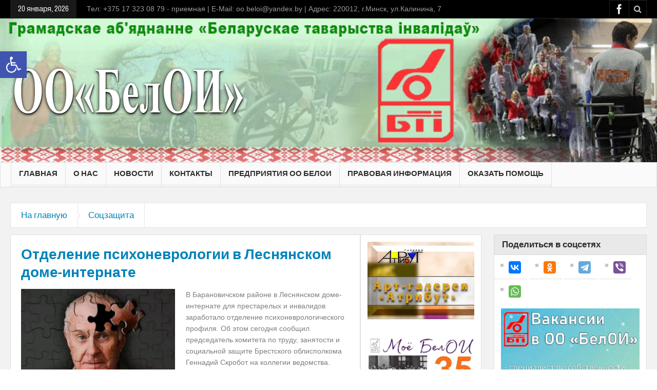

--- FILE ---
content_type: text/html; charset=UTF-8
request_url: https://beloi.by/2017/otdelenie-psihonevrologii-v-lesnyanskom-dome-internate/
body_size: 27669
content:
<!DOCTYPE html>
<html lang="ru-RU" prefix="og: https://ogp.me/ns#" class="no-js">
    <head >
        <meta charset="UTF-8" />
        <!--[if IE]>
        <meta http-equiv="X-UA-Compatible" content="IE=edge,chrome=1">
        <![endif]-->

	<link rel="profile" href="https://gmpg.org/xfn/11">
	<link rel="pingback" href="https://beloi.by/xmlrpc.php" />
        <meta property="og:image" content="https://beloi.by/wp-content/uploads/2017/12/546.jpg" />
    <meta property="og:image:width" content="960" />
    <meta property="og:image:height" content="547" />


    
    <meta property="og:title" content="Отделение психоневрологии в Леснянском доме-интернате" />
    <meta property="og:type" content="article" />
    <meta property="og:description" content="В Барановичском районе в Леснянском доме-интернате для престарелых и инвалидов заработало отделение психоневрологического профиля. Об этом сегодня сообщил председатель комитета по труду, занятости и с" />
    <meta property="og:url" content="https://beloi.by/2017/otdelenie-psihonevrologii-v-lesnyanskom-dome-internate/"/>
    <meta property="og:site_name" content="ОО «БелОИ»" />

		<meta name="viewport" content="width=device-width, initial-scale=1, maximum-scale=1">
	        <link rel="stylesheet" type="text/css" href="https://beloi.by/wp-content/themes/multinews/css/print.css" media="print" />
    		<link rel="shortcut icon" href="https://beloi.by/wp-content/uploads/2017/02/fav.png" />
			<link rel="apple-touch-icon" href="https://beloi.by/wp-content/themes/multinews/apple-touch-icon-precomposed.png" />
	
<!-- Поисковая оптимизация от Rank Math Pro - https://rankmath.com/ -->
<title>Отделение психоневрологии в Леснянском доме-интернате - ОО «БелОИ»</title>
<meta name="description" content="В Барановичском районе в Леснянском доме-интернате для престарелых и инвалидов заработало отделение психоневрологического профиля. Об этом сегодня сообщил"/>
<meta name="robots" content="follow, index, max-snippet:-1, max-video-preview:-1, max-image-preview:large"/>
<link rel="canonical" href="https://beloi.by/2017/otdelenie-psihonevrologii-v-lesnyanskom-dome-internate/" />
<meta property="og:locale" content="ru_RU" />
<meta property="og:type" content="article" />
<meta property="og:title" content="Отделение психоневрологии в Леснянском доме-интернате - ОО «БелОИ»" />
<meta property="og:description" content="В Барановичском районе в Леснянском доме-интернате для престарелых и инвалидов заработало отделение психоневрологического профиля. Об этом сегодня сообщил" />
<meta property="og:url" content="https://beloi.by/2017/otdelenie-psihonevrologii-v-lesnyanskom-dome-internate/" />
<meta property="og:site_name" content="ОО «БелОИ»" />
<meta property="article:publisher" content="https://www.facebook.com/beloi.by/" />
<meta property="article:tag" content="Брест" />
<meta property="article:tag" content="Здоровье" />
<meta property="article:tag" content="Пожилые" />
<meta property="article:tag" content="Соцзащита" />
<meta property="article:section" content="Соцзащита" />
<meta property="og:updated_time" content="2017-12-01T18:56:04+03:00" />
<meta property="og:image" content="https://beloi.by/wp-content/uploads/2017/12/546.jpg" />
<meta property="og:image:secure_url" content="https://beloi.by/wp-content/uploads/2017/12/546.jpg" />
<meta property="og:image:width" content="320" />
<meta property="og:image:height" content="213" />
<meta property="og:image:alt" content="Отделение психоневрологического профиля заработало в Леснянском доме-интернате" />
<meta property="og:image:type" content="image/jpeg" />
<meta property="article:published_time" content="2017-12-01T18:55:29+03:00" />
<meta property="article:modified_time" content="2017-12-01T18:56:04+03:00" />
<meta name="twitter:card" content="summary_large_image" />
<meta name="twitter:title" content="Отделение психоневрологии в Леснянском доме-интернате - ОО «БелОИ»" />
<meta name="twitter:description" content="В Барановичском районе в Леснянском доме-интернате для престарелых и инвалидов заработало отделение психоневрологического профиля. Об этом сегодня сообщил" />
<meta name="twitter:image" content="https://beloi.by/wp-content/uploads/2017/12/546.jpg" />
<meta name="twitter:label1" content="Автор" />
<meta name="twitter:data1" content="MVA" />
<meta name="twitter:label2" content="Время чтения" />
<meta name="twitter:data2" content="1 минута" />
<script type="application/ld+json" class="rank-math-schema-pro">{"@context":"https://schema.org","@graph":[{"@type":"Place","@id":"https://beloi.by/#place","address":{"@type":"PostalAddress","streetAddress":"\u041a\u0430\u043b\u0438\u043d\u0438\u043d\u0430 7","addressLocality":"\u041c\u0438\u043d\u0441\u043a","addressRegion":"\u041c\u0438\u043d\u0441\u043a","postalCode":"220012","addressCountry":"Belarus"}},{"@type":["NGO","Organization"],"@id":"https://beloi.by/#organization","name":"\u041e\u041e \u00ab\u0411\u0435\u043b\u041e\u0418\u00bb","url":"https://beloi.by","sameAs":["https://www.facebook.com/beloi.by/"],"email":"beloi@\u0418\u043d\u0444\u043e\u0440\u043c\u0430\u0446\u0438\u043e\u043d\u043d\u044b\u0445 \u0438\u0441\u0442\u043e\u0447\u043d\u0438\u043a\u043e\u0432","address":{"@type":"PostalAddress","streetAddress":"\u041a\u0430\u043b\u0438\u043d\u0438\u043d\u0430 7","addressLocality":"\u041c\u0438\u043d\u0441\u043a","addressRegion":"\u041c\u0438\u043d\u0441\u043a","postalCode":"220012","addressCountry":"Belarus"},"logo":{"@type":"ImageObject","@id":"https://beloi.by/#logo","url":"https://beloi.by/wp-content/uploads/2021/04/beloi.jpg","contentUrl":"https://beloi.by/wp-content/uploads/2021/04/beloi.jpg","caption":"\u041e\u041e \u00ab\u0411\u0435\u043b\u041e\u0418\u00bb","inLanguage":"ru-RU","width":"665","height":"201"},"contactPoint":[{"@type":"ContactPoint","telephone":"+375 17 3230879","contactType":"customer support"}],"location":{"@id":"https://beloi.by/#place"}},{"@type":"WebSite","@id":"https://beloi.by/#website","url":"https://beloi.by","name":"\u041e\u041e \u00ab\u0411\u0435\u043b\u041e\u0418\u00bb","publisher":{"@id":"https://beloi.by/#organization"},"inLanguage":"ru-RU"},{"@type":"ImageObject","@id":"https://beloi.by/wp-content/uploads/2017/12/546.jpg","url":"https://beloi.by/wp-content/uploads/2017/12/546.jpg","width":"320","height":"213","caption":"\u041e\u0442\u0434\u0435\u043b\u0435\u043d\u0438\u0435 \u043f\u0441\u0438\u0445\u043e\u043d\u0435\u0432\u0440\u043e\u043b\u043e\u0433\u0438\u0447\u0435\u0441\u043a\u043e\u0433\u043e \u043f\u0440\u043e\u0444\u0438\u043b\u044f \u0437\u0430\u0440\u0430\u0431\u043e\u0442\u0430\u043b\u043e \u0432 \u041b\u0435\u0441\u043d\u044f\u043d\u0441\u043a\u043e\u043c \u0434\u043e\u043c\u0435-\u0438\u043d\u0442\u0435\u0440\u043d\u0430\u0442\u0435","inLanguage":"ru-RU"},{"@type":"WebPage","@id":"https://beloi.by/2017/otdelenie-psihonevrologii-v-lesnyanskom-dome-internate/#webpage","url":"https://beloi.by/2017/otdelenie-psihonevrologii-v-lesnyanskom-dome-internate/","name":"\u041e\u0442\u0434\u0435\u043b\u0435\u043d\u0438\u0435 \u043f\u0441\u0438\u0445\u043e\u043d\u0435\u0432\u0440\u043e\u043b\u043e\u0433\u0438\u0438 \u0432 \u041b\u0435\u0441\u043d\u044f\u043d\u0441\u043a\u043e\u043c \u0434\u043e\u043c\u0435-\u0438\u043d\u0442\u0435\u0440\u043d\u0430\u0442\u0435 - \u041e\u041e \u00ab\u0411\u0435\u043b\u041e\u0418\u00bb","datePublished":"2017-12-01T18:55:29+03:00","dateModified":"2017-12-01T18:56:04+03:00","isPartOf":{"@id":"https://beloi.by/#website"},"primaryImageOfPage":{"@id":"https://beloi.by/wp-content/uploads/2017/12/546.jpg"},"inLanguage":"ru-RU"},{"@type":"Person","@id":"https://beloi.by/author/adminsx/","name":"MVA","url":"https://beloi.by/author/adminsx/","image":{"@type":"ImageObject","@id":"https://secure.gravatar.com/avatar/2396f8551132773658c84b6e6239718bbbbb178c425f211809aa70eead79ba0b?s=96&amp;d=mm&amp;r=g","url":"https://secure.gravatar.com/avatar/2396f8551132773658c84b6e6239718bbbbb178c425f211809aa70eead79ba0b?s=96&amp;d=mm&amp;r=g","caption":"MVA","inLanguage":"ru-RU"},"worksFor":{"@id":"https://beloi.by/#organization"}},{"@type":"NewsArticle","headline":"\u041e\u0442\u0434\u0435\u043b\u0435\u043d\u0438\u0435 \u043f\u0441\u0438\u0445\u043e\u043d\u0435\u0432\u0440\u043e\u043b\u043e\u0433\u0438\u0438 \u0432 \u041b\u0435\u0441\u043d\u044f\u043d\u0441\u043a\u043e\u043c \u0434\u043e\u043c\u0435-\u0438\u043d\u0442\u0435\u0440\u043d\u0430\u0442\u0435 - \u041e\u041e \u00ab\u0411\u0435\u043b\u041e\u0418\u00bb","keywords":"\u041e\u0442\u0434\u0435\u043b\u0435\u043d\u0438\u0435 \u043f\u0441\u0438\u0445\u043e\u043d\u0435\u0432\u0440\u043e\u043b\u043e\u0433\u0438\u0438","datePublished":"2017-12-01T18:55:29+03:00","dateModified":"2017-12-01T18:56:04+03:00","articleSection":"\u0421\u043e\u0446\u0437\u0430\u0449\u0438\u0442\u0430","author":{"@id":"https://beloi.by/author/adminsx/","name":"MVA"},"publisher":{"@id":"https://beloi.by/#organization"},"description":"\u0412 \u0411\u0430\u0440\u0430\u043d\u043e\u0432\u0438\u0447\u0441\u043a\u043e\u043c \u0440\u0430\u0439\u043e\u043d\u0435 \u0432 \u041b\u0435\u0441\u043d\u044f\u043d\u0441\u043a\u043e\u043c \u0434\u043e\u043c\u0435-\u0438\u043d\u0442\u0435\u0440\u043d\u0430\u0442\u0435 \u0434\u043b\u044f \u043f\u0440\u0435\u0441\u0442\u0430\u0440\u0435\u043b\u044b\u0445 \u0438 \u0438\u043d\u0432\u0430\u043b\u0438\u0434\u043e\u0432 \u0437\u0430\u0440\u0430\u0431\u043e\u0442\u0430\u043b\u043e \u043e\u0442\u0434\u0435\u043b\u0435\u043d\u0438\u0435 \u043f\u0441\u0438\u0445\u043e\u043d\u0435\u0432\u0440\u043e\u043b\u043e\u0433\u0438\u0447\u0435\u0441\u043a\u043e\u0433\u043e \u043f\u0440\u043e\u0444\u0438\u043b\u044f. \u041e\u0431 \u044d\u0442\u043e\u043c \u0441\u0435\u0433\u043e\u0434\u043d\u044f \u0441\u043e\u043e\u0431\u0449\u0438\u043b","name":"\u041e\u0442\u0434\u0435\u043b\u0435\u043d\u0438\u0435 \u043f\u0441\u0438\u0445\u043e\u043d\u0435\u0432\u0440\u043e\u043b\u043e\u0433\u0438\u0438 \u0432 \u041b\u0435\u0441\u043d\u044f\u043d\u0441\u043a\u043e\u043c \u0434\u043e\u043c\u0435-\u0438\u043d\u0442\u0435\u0440\u043d\u0430\u0442\u0435 - \u041e\u041e \u00ab\u0411\u0435\u043b\u041e\u0418\u00bb","@id":"https://beloi.by/2017/otdelenie-psihonevrologii-v-lesnyanskom-dome-internate/#richSnippet","isPartOf":{"@id":"https://beloi.by/2017/otdelenie-psihonevrologii-v-lesnyanskom-dome-internate/#webpage"},"image":{"@id":"https://beloi.by/wp-content/uploads/2017/12/546.jpg"},"inLanguage":"ru-RU","mainEntityOfPage":{"@id":"https://beloi.by/2017/otdelenie-psihonevrologii-v-lesnyanskom-dome-internate/#webpage"}}]}</script>
<!-- /Rank Math WordPress SEO плагин -->

<link rel='dns-prefetch' href='//www.googletagmanager.com' />
<link rel="alternate" type="application/rss+xml" title="ОО «БелОИ» &raquo; Лента" href="https://beloi.by/feed/" />
<link rel="alternate" type="application/rss+xml" title="ОО «БелОИ» &raquo; Лента комментариев" href="https://beloi.by/comments/feed/" />
<link rel="alternate" type="application/rss+xml" title="ОО «БелОИ» &raquo; Лента комментариев к &laquo;Отделение психоневрологии в Леснянском доме-интернате&raquo;" href="https://beloi.by/2017/otdelenie-psihonevrologii-v-lesnyanskom-dome-internate/feed/" />
<link rel="alternate" title="oEmbed (JSON)" type="application/json+oembed" href="https://beloi.by/wp-json/oembed/1.0/embed?url=https%3A%2F%2Fbeloi.by%2F2017%2Fotdelenie-psihonevrologii-v-lesnyanskom-dome-internate%2F" />
<link rel="alternate" title="oEmbed (XML)" type="text/xml+oembed" href="https://beloi.by/wp-json/oembed/1.0/embed?url=https%3A%2F%2Fbeloi.by%2F2017%2Fotdelenie-psihonevrologii-v-lesnyanskom-dome-internate%2F&#038;format=xml" />
<style id='wp-img-auto-sizes-contain-inline-css' type='text/css'>
img:is([sizes=auto i],[sizes^="auto," i]){contain-intrinsic-size:3000px 1500px}
/*# sourceURL=wp-img-auto-sizes-contain-inline-css */
</style>
<link rel='stylesheet' id='layerslider-css' href='https://beloi.by/wp-content/plugins/LayerSlider/assets/static/layerslider/css/layerslider.css?ver=7.6.7' type='text/css' media='all' />
<style id='wp-emoji-styles-inline-css' type='text/css'>

	img.wp-smiley, img.emoji {
		display: inline !important;
		border: none !important;
		box-shadow: none !important;
		height: 1em !important;
		width: 1em !important;
		margin: 0 0.07em !important;
		vertical-align: -0.1em !important;
		background: none !important;
		padding: 0 !important;
	}
/*# sourceURL=wp-emoji-styles-inline-css */
</style>
<link rel='stylesheet' id='gdm-gutenberg-block-backend-js-css' href='https://beloi.by/wp-content/plugins/google-drive-embedder/css/gdm-blocks.css?ver=5.3.0' type='text/css' media='all' />
<link rel='stylesheet' id='contact-form-7-css' href='https://beloi.by/wp-content/plugins/contact-form-7/includes/css/styles.css?ver=6.1.4' type='text/css' media='all' />
<link rel='stylesheet' id='rs-plugin-settings-css' href='https://beloi.by/wp-content/plugins/revslider/public/assets/css/rs6.css?ver=6.3.9' type='text/css' media='all' />
<style id='rs-plugin-settings-inline-css' type='text/css'>
#rs-demo-id {}
/*# sourceURL=rs-plugin-settings-inline-css */
</style>
<link rel='stylesheet' id='ppress-frontend-css' href='https://beloi.by/wp-content/plugins/wp-user-avatar/assets/css/frontend.min.css?ver=4.16.8' type='text/css' media='all' />
<link rel='stylesheet' id='ppress-flatpickr-css' href='https://beloi.by/wp-content/plugins/wp-user-avatar/assets/flatpickr/flatpickr.min.css?ver=4.16.8' type='text/css' media='all' />
<link rel='stylesheet' id='ppress-select2-css' href='https://beloi.by/wp-content/plugins/wp-user-avatar/assets/select2/select2.min.css?ver=0c3736e7546241b40fc95e1eee27a5df' type='text/css' media='all' />
<link rel='stylesheet' id='pojo-a11y-css' href='https://beloi.by/wp-content/plugins/pojo-accessibility/modules/legacy/assets/css/style.min.css?ver=1.0.0' type='text/css' media='all' />
<link rel='stylesheet' id='multinews-style-css' href='https://beloi.by/wp-content/themes/child-theme/style.css?ver=0c3736e7546241b40fc95e1eee27a5df' type='text/css' media='all' />
<link rel='stylesheet' id='main-css' href='https://beloi.by/wp-content/themes/multinews/css/main.css?ver=0c3736e7546241b40fc95e1eee27a5df' type='text/css' media='all' />
<link rel='stylesheet' id='plugins-css' href='https://beloi.by/wp-content/themes/multinews/css/plugins.css?ver=0c3736e7546241b40fc95e1eee27a5df' type='text/css' media='all' />
<link rel='stylesheet' id='responsive-css' href='https://beloi.by/wp-content/themes/multinews/css/media.css?ver=0c3736e7546241b40fc95e1eee27a5df' type='text/css' media='all' />
<link rel='stylesheet' id='dashicons-css' href='https://beloi.by/wp-includes/css/dashicons.min.css?ver=0c3736e7546241b40fc95e1eee27a5df' type='text/css' media='all' />
<link rel='stylesheet' id='tw-recent-posts-widget-css' href='https://beloi.by/wp-content/plugins/tw-recent-posts-widget/tw-recent-posts-widget.css?ver=1.0.5' type='text/css' media='screen' />
<script type="text/javascript" src="https://beloi.by/wp-includes/js/jquery/jquery.min.js?ver=3.7.1" id="jquery-core-js"></script>
<script type="text/javascript" src="https://beloi.by/wp-includes/js/jquery/jquery-migrate.min.js?ver=3.4.1" id="jquery-migrate-js"></script>
<script type="text/javascript" src="https://beloi.by/wp-content/plugins/jquery-vertical-accordion-menu/js/jquery.hoverIntent.minified.js?ver=0c3736e7546241b40fc95e1eee27a5df" id="jqueryhoverintent-js"></script>
<script type="text/javascript" src="https://beloi.by/wp-content/plugins/jquery-vertical-accordion-menu/js/jquery.cookie.js?ver=0c3736e7546241b40fc95e1eee27a5df" id="jquerycookie-js"></script>
<script type="text/javascript" src="https://beloi.by/wp-content/plugins/jquery-vertical-accordion-menu/js/jquery.dcjqaccordion.2.9.js?ver=0c3736e7546241b40fc95e1eee27a5df" id="dcjqaccordion-js"></script>
<script type="text/javascript" id="layerslider-utils-js-extra">
/* <![CDATA[ */
var LS_Meta = {"v":"7.6.7","fixGSAP":"1"};
//# sourceURL=layerslider-utils-js-extra
/* ]]> */
</script>
<script type="text/javascript" src="https://beloi.by/wp-content/plugins/LayerSlider/assets/static/layerslider/js/layerslider.utils.js?ver=7.6.7" id="layerslider-utils-js"></script>
<script type="text/javascript" src="https://beloi.by/wp-content/plugins/LayerSlider/assets/static/layerslider/js/layerslider.kreaturamedia.jquery.js?ver=7.6.7" id="layerslider-js"></script>
<script type="text/javascript" src="https://beloi.by/wp-content/plugins/LayerSlider/assets/static/layerslider/js/layerslider.transitions.js?ver=7.6.7" id="layerslider-transitions-js"></script>
<script type="text/javascript" src="https://beloi.by/wp-content/plugins/revslider/public/assets/js/rbtools.min.js?ver=6.3.9" id="tp-tools-js"></script>
<script type="text/javascript" src="https://beloi.by/wp-content/plugins/revslider/public/assets/js/rs6.min.js?ver=6.3.9" id="revmin-js"></script>
<script type="text/javascript" src="https://beloi.by/wp-content/plugins/wp-user-avatar/assets/flatpickr/flatpickr.min.js?ver=4.16.8" id="ppress-flatpickr-js"></script>
<script type="text/javascript" src="https://beloi.by/wp-content/plugins/wp-user-avatar/assets/select2/select2.min.js?ver=4.16.8" id="ppress-select2-js"></script>

<!-- Сниппет тегов Google (gtag.js), добавленный Site Kit -->
<!-- Сниппет Google Analytics добавлен с помощью Site Kit -->
<script type="text/javascript" src="https://www.googletagmanager.com/gtag/js?id=G-FEBN4D0G12" id="google_gtagjs-js" async></script>
<script type="text/javascript" id="google_gtagjs-js-after">
/* <![CDATA[ */
window.dataLayer = window.dataLayer || [];function gtag(){dataLayer.push(arguments);}
gtag("set","linker",{"domains":["beloi.by"]});
gtag("js", new Date());
gtag("set", "developer_id.dZTNiMT", true);
gtag("config", "G-FEBN4D0G12");
//# sourceURL=google_gtagjs-js-after
/* ]]> */
</script>
<script></script><meta name="generator" content="Powered by LayerSlider 7.6.7 - Build Heros, Sliders, and Popups. Create Animations and Beautiful, Rich Web Content as Easy as Never Before on WordPress." />
<!-- LayerSlider updates and docs at: https://layerslider.com -->
<link rel="https://api.w.org/" href="https://beloi.by/wp-json/" /><link rel="alternate" title="JSON" type="application/json" href="https://beloi.by/wp-json/wp/v2/posts/7848" /><link rel="EditURI" type="application/rsd+xml" title="RSD" href="https://beloi.by/xmlrpc.php?rsd" />
<meta name="generator" content="Site Kit by Google 1.168.0" /><style type="text/css">
#pojo-a11y-toolbar .pojo-a11y-toolbar-toggle a{ background-color: #4054b2;	color: #ffffff;}
#pojo-a11y-toolbar .pojo-a11y-toolbar-overlay, #pojo-a11y-toolbar .pojo-a11y-toolbar-overlay ul.pojo-a11y-toolbar-items.pojo-a11y-links{ border-color: #4054b2;}
body.pojo-a11y-focusable a:focus{ outline-style: solid !important;	outline-width: 1px !important;	outline-color: #FF0000 !important;}
#pojo-a11y-toolbar{ top: 100px !important;}
#pojo-a11y-toolbar .pojo-a11y-toolbar-overlay{ background-color: #ffffff;}
#pojo-a11y-toolbar .pojo-a11y-toolbar-overlay ul.pojo-a11y-toolbar-items li.pojo-a11y-toolbar-item a, #pojo-a11y-toolbar .pojo-a11y-toolbar-overlay p.pojo-a11y-toolbar-title{ color: #333333;}
#pojo-a11y-toolbar .pojo-a11y-toolbar-overlay ul.pojo-a11y-toolbar-items li.pojo-a11y-toolbar-item a.active{ background-color: #4054b2;	color: #ffffff;}
@media (max-width: 767px) { #pojo-a11y-toolbar { top: 50px !important; } }</style><!--noindex-->
<script src='https://www.google.com/recaptcha/api.js'></script>
<!--/noindex-->
		<!--[if lt IE 9]>
	<script src="https://beloi.by/wp-content/themes/multinews/framework/helpers/js/html5.js"></script>
	<script src="https://beloi.by/wp-content/themes/multinews/framework/helpers/js/IE9.js"></script>
	<![endif]-->
<style type="text/css">.recentcomments a{display:inline !important;padding:0 !important;margin:0 !important;}</style><meta name="generator" content="Powered by WPBakery Page Builder - drag and drop page builder for WordPress."/>
<meta name="generator" content="Powered by Slider Revolution 6.3.9 - responsive, Mobile-Friendly Slider Plugin for WordPress with comfortable drag and drop interface." />
<link rel="icon" href="https://beloi.by/wp-content/uploads/2025/09/cropped-1756802696-36x36.jpg" sizes="32x32" />
<link rel="icon" href="https://beloi.by/wp-content/uploads/2025/09/cropped-1756802696-800x533.jpg" sizes="192x192" />
<link rel="apple-touch-icon" href="https://beloi.by/wp-content/uploads/2025/09/cropped-1756802696-800x533.jpg" />
<meta name="msapplication-TileImage" content="https://beloi.by/wp-content/uploads/2025/09/cropped-1756802696-800x533.jpg" />
<script type="text/javascript">function setREVStartSize(e){
			//window.requestAnimationFrame(function() {				 
				window.RSIW = window.RSIW===undefined ? window.innerWidth : window.RSIW;	
				window.RSIH = window.RSIH===undefined ? window.innerHeight : window.RSIH;	
				try {								
					var pw = document.getElementById(e.c).parentNode.offsetWidth,
						newh;
					pw = pw===0 || isNaN(pw) ? window.RSIW : pw;
					e.tabw = e.tabw===undefined ? 0 : parseInt(e.tabw);
					e.thumbw = e.thumbw===undefined ? 0 : parseInt(e.thumbw);
					e.tabh = e.tabh===undefined ? 0 : parseInt(e.tabh);
					e.thumbh = e.thumbh===undefined ? 0 : parseInt(e.thumbh);
					e.tabhide = e.tabhide===undefined ? 0 : parseInt(e.tabhide);
					e.thumbhide = e.thumbhide===undefined ? 0 : parseInt(e.thumbhide);
					e.mh = e.mh===undefined || e.mh=="" || e.mh==="auto" ? 0 : parseInt(e.mh,0);		
					if(e.layout==="fullscreen" || e.l==="fullscreen") 						
						newh = Math.max(e.mh,window.RSIH);					
					else{					
						e.gw = Array.isArray(e.gw) ? e.gw : [e.gw];
						for (var i in e.rl) if (e.gw[i]===undefined || e.gw[i]===0) e.gw[i] = e.gw[i-1];					
						e.gh = e.el===undefined || e.el==="" || (Array.isArray(e.el) && e.el.length==0)? e.gh : e.el;
						e.gh = Array.isArray(e.gh) ? e.gh : [e.gh];
						for (var i in e.rl) if (e.gh[i]===undefined || e.gh[i]===0) e.gh[i] = e.gh[i-1];
											
						var nl = new Array(e.rl.length),
							ix = 0,						
							sl;					
						e.tabw = e.tabhide>=pw ? 0 : e.tabw;
						e.thumbw = e.thumbhide>=pw ? 0 : e.thumbw;
						e.tabh = e.tabhide>=pw ? 0 : e.tabh;
						e.thumbh = e.thumbhide>=pw ? 0 : e.thumbh;					
						for (var i in e.rl) nl[i] = e.rl[i]<window.RSIW ? 0 : e.rl[i];
						sl = nl[0];									
						for (var i in nl) if (sl>nl[i] && nl[i]>0) { sl = nl[i]; ix=i;}															
						var m = pw>(e.gw[ix]+e.tabw+e.thumbw) ? 1 : (pw-(e.tabw+e.thumbw)) / (e.gw[ix]);					
						newh =  (e.gh[ix] * m) + (e.tabh + e.thumbh);
					}				
					if(window.rs_init_css===undefined) window.rs_init_css = document.head.appendChild(document.createElement("style"));					
					document.getElementById(e.c).height = newh+"px";
					window.rs_init_css.innerHTML += "#"+e.c+"_wrapper { height: "+newh+"px }";				
				} catch(e){
					console.log("Failure at Presize of Slider:" + e)
				}					   
			//});
		  };</script>
<style type="text/css" title="dynamic-css" class="options-output">.header-wrap,.hst1 .header-wrap,.hst2 .header-wrap,.hst3 .header-wrap{background-size:cover;background-image:url('https://beloi.by/wp-content/uploads/2020/09/3_1135x190.jpg');}body{background-color:#ffffff;}</style>	<style type="text/css" class="multinews-custom-dynamic-css">
					header.block-title h2 a, header.block-title h2, .section-header h2.section-title a, .section-header h2.section-title{
			color: ;
		}
				.widget-title h2{
			color: ;
		}
				.header-wrap > .inner,
		.header-wrap{
			line-height: 280px;
			height: 280px;
		}
					body {
			background: #ffffff;
		}
				.navigation .mom-megamenu ul li.active:before, .navigation .mom-megamenu ul li:hover:before{
			border-left-color: ;
		}
					/* navigation style */
			
	
		/* Image */
.template_style .decoration_img img{
	margin-top:-70px !important;
	
}



/* Link */
.wrap .widget h2 a{
	font-size:14px !important;
	font-weight:600 !important;
}

/* Recentcomments */
.footer ul .recentcomments{
	font-size:12px;
	
}

/* Post Meta Division */
.blog_posts .post .entry-meta{
	font-size:6px;
	margin-top:2px;
	margin-bottom:2px;
	
}


/* Link */
.blog_posts .post .entry-meta .cat-link a{
	font-size:8px;
}

/* Link */
.blog_posts .comments-link a{
	font-size:8px;
}

/* Link */
.blog_posts .author-link a{
	font-size:8px;
}

/* Entry date */
.sidebar li .entry-date{
	font-size:8px;
}

/* Link */
.sidebar .entry-meta a{
	font-size:8px;
	
}
body {

}

/* ==========================================================================
                 	Visual composer
========================================================================== */
.wpb_row, .wpb_content_element, ul.wpb_thumbnails-fluid > li, .wpb_button {
    margin-bottom: 20px;
}
.wpb_row .wpb_wrapper > *:last-child {
	margin-bottom: 0;
}

.inner, .main-container {
width:auto;
padding: 0 20px;
}
	.fixed, .fixed2 {
	width:100%;
	}
.mom_contet_ads.mc-ad-right {
    margin-left: 70px;
}
.mom_contet_ads.mc-ad-left {
	margin-right: 70px;

}

.main-content, .main-content.vc_column_container {
width:55%;
}
.sidebar, .sidebar.vc_column_container, .media-filter {
width:24%;
}
.secondary-sidebar, .secondary-sidebar.vc_column_container {
width:19%;
}
.one_side_bar_layout:not(.both-sides-true) .fixed, .one_side_bar_layout:not(.both-sides-true) .fixed2 {
width:100%;
}
.mom_contet_ads.mc-ad-right {
    margin-left: 70px;
}
.mom_contet_ads.mc-ad-left {
	margin-right: 70px;

}

.one_side_bar_layout:not(.both-sides-true) .main-content:not(.both-sides-layout), .one_side_bar_layout .vc_sidebar.sidebar+.main-content.both-sides-layout,
.one_side_bar_layout .main-content.one_side:not(.both-sides-layout), .media-main-content {
width:73%;
}
.one_side_bar_layout:not(.both-sides-true) .sidebar, .media-filter {
width:25%;
}
</style>
<noscript><style> .wpb_animate_when_almost_visible { opacity: 1; }</style></noscript></head>
	
        <body data-rsssl=1 class="wp-singular post-template-default single single-post postid-7848 single-format-standard wp-theme-multinews wp-child-theme-child-theme both-sidebars-all both-sides-true singular hst1 sticky_navigation_on open_images_in_lightbox responsive_enabled smooth_scroll_enable wp_gallery_lightbox_on post_views_with_ajax multinews-1.0 mom-body wpb-js-composer js-comp-ver-8.7.2 vc_responsive" role="article" itemscope="" itemtype="http://schema.org/Article">
            	<!--[if lt IE 7]>
            <p class="browsehappy">You are using an <strong>outdated</strong> browser. Please <a href="http://browsehappy.com/">upgrade your browser</a> to improve your experience.</p>
        <![endif]-->
    	                <div class="wrap_every_thing">
        <div class="fixed_wrap fixed clearfix"><!--fixed layout-->
            <div class="wrap clearfix"><!--wrap-->
                <header class="header"><!--Header-->
                <div id="header-wrapper"><!-- header wrap -->
                				<div class="top-bar"><!--topbar-->
    <div class="inner"><!--inner-->
<div class="today_date">
<p>20 января, 2026</p>
</div>

            Тел: +375 17 323 08 79 - приемная  |  E-Mail: oo.beloi@yandex.by  |  Адрес: 220012, г.Минск, ул.Калинина, 7
<div class="top-bar-right">
    <ul class="top-social-icon">
	      <li class="facebook"><a href="https://www.facebook.com/beloi.by/" target="_blank"></a></li>
        	<li class="top-search"><a href="#"></a>
        <div class="search-dropdown">
          <form class="mom-search-form" method="get" action="https://beloi.by/">
              <input type="text" id="tb-search" class="sf" name="s" placeholder="Enter keywords and press enter" required="" autocomplete="off">
            <span class="sf-loading"><img src="https://beloi.by/wp-content/themes/multinews/images/ajax-search-nav.png" alt="search" width="16" height="16"></span>                      </form>
                    <div class="ajax-search-results"></div>
                  </div>
      </li>
  	        </ul>
</div>

        </div><!--inner-->
    </div><!--topbar-->

                    <div class="header-wrap"><!--header content-->
                        <div class="inner"><!--inner-->
                        	    <div class="logo" itemscope="itemscope" itemtype="http://schema.org/Organization">
        
                <img class="print-logo" itemprop="logo" src="https://beloi.by/wp-content/uploads/2017/02/logo_beloi_2.png" width="460" height="100" alt="ОО «БелОИ»"/> 
                 
        <a href="https://beloi.by" itemprop="url" title="ОО «БелОИ»">
                		<img itemprop="logo" src="https://beloi.by/wp-content/uploads/2017/02/logo_beloi_2.png" alt="ОО «БелОИ»"/>  
                
        		
        		        			<img itemprop="logo" class="mom_retina_logo" src="https://beloi.by/wp-content/uploads/2017/02/logo_beloi_2.png" alt="ОО «БелОИ»" />
        				        </a>
         

        <meta itemprop="name" content="ОО «БелОИ»">
    </div>
                
    <div class="header-banner">
				<div class="mom-ads-wrap  ">
	<div class="mom-ads " style="">
		<div class="mom-ads-inner">
		
		</div>
	</div>	<!--Mom ads-->
	</div>
    </div>
                        </div><!--inner-->
                    </div><!--header content-->
                </div><!-- header wrap -->

				<nav id="navigation" class="navigation  dd-effect-slide " data-sticky_logo="" data-sticky_logo_width="" role="navigation" itemscope="itemscope" itemtype="http://schema.org/SiteNavigationElement"><!--Navigation-->
<div class="inner"><!--inner-->
		<ul id="menu-glavnoe_2" class="main-menu main-default-menu"><li id="menu-item-13045" class="menu-item menu-item-type-custom menu-item-object-custom menu-item-home menu-item-depth-0"><a href="https://beloi.by/">Главная<span class="menu_bl" style="background:;"></span></a></li>
<li id="menu-item-13046" class="menu-item menu-item-type-taxonomy menu-item-object-category menu-item-has-children menu-parent-item mom_mega_cats menu-item-depth-0"><a href="https://beloi.by/category/oo-beloi/">О нас<span class="menu_bl" style="background:;"></span></a><div class="mom-megamenu cats-mega-wrap">

<ul class="sub-menu ">
	<li id="menu-item-13047" class="menu-item menu-item-type-taxonomy menu-item-object-category active menu-item-depth-1"><a href="https://beloi.by/category/oo-beloi/">ОО БелОИ</a></li>
	<li id="menu-item-13048" class="menu-item menu-item-type-taxonomy menu-item-object-category menu-item-depth-1"><a href="https://beloi.by/category/prezidium-tsp-beloi/">Президиум ЦП БелОИ</a></li>
	<li id="menu-item-13138" class="menu-item menu-item-type-taxonomy menu-item-object-category menu-item-depth-1"><a href="https://beloi.by/category/arhiv-po-2022/">Архив</a></li>
</ul>
<div class='sub-mom-megamenu sub-cat-megamenu'><div class='active mom-cat-latest' id='mom-mega-cat-13047' data-id='92' data-object='category' data-layout='horz'><ul id='mom-mega-ul-cat-13047'><li><figure><a href='https://beloi.by/2025/svetloj-pamyati-eduarda-avetisyana/' title='Светлой памяти Эдуарда Аветисяна'><img src='https://beloi.by/wp-content/uploads/2025/12/87733-112x75.jpg' alt='menu' width='112' height='75'></a></figure><h2><a href='https://beloi.by/2025/svetloj-pamyati-eduarda-avetisyana/' title='Светлой памяти Эдуарда Аветисяна'> Светлой памяти Эдуарда Аветисяна</a></h2></li><li><figure><a href='https://beloi.by/2025/s-dnem-invalidov-svoim-primerom-vy-pokazyvaete-chto-net-nichego-nevozmozhnogo/' title='С Днем инвалидов: своим примером вы показываете, что нет ничего невозможного'><img src='https://beloi.by/wp-content/uploads/2025/12/1764747249-112x75.jpg' alt='menu' width='112' height='75'></a></figure><h2><a href='https://beloi.by/2025/s-dnem-invalidov-svoim-primerom-vy-pokazyvaete-chto-net-nichego-nevozmozhnogo/' title='С Днем инвалидов: своим примером вы показываете, что нет ничего невозможного'> С Днем инвалидов: своим примером вы показываете, что нет ничего невозможного</a></h2></li><li><figure><a href='https://beloi.by/2025/sport-konczert-kino-vystavki-i-vstrechi-meropriyatiya-ko-dnyu-invalidov-projdut-v-oo-beloi/' title='Спорт, концерт, кино, выставки и встречи &#8211; мероприятия ко Дню инвалидов пройдут в ОО «БелОИ»'><img src='https://beloi.by/wp-content/uploads/2025/11/6667-112x75.jpg' alt='menu' width='112' height='75'></a></figure><h2><a href='https://beloi.by/2025/sport-konczert-kino-vystavki-i-vstrechi-meropriyatiya-ko-dnyu-invalidov-projdut-v-oo-beloi/' title='Спорт, концерт, кино, выставки и встречи &#8211; мероприятия ко Дню инвалидов пройдут в ОО «БелОИ»'> Спорт, концерт, кино, выставки и встречи &#8211; мероприятия ко Дню инвалидов пройдут в ОО «БелОИ»</a></h2></li></ul><a style='background:' href='https://beloi.by/category/oo-beloi/' title='' class='view-all-link'>Смотреть всё<i class='enotype-icon-arrow-right7'></i></a></div><div class=' mom-cat-latest' id='mom-mega-cat-13048' data-id='105' data-object='category' data-layout='horz'><ul id='mom-mega-ul-cat-13048'></ul><a style='background:' href='https://beloi.by/category/oo-beloi/' title='' class='view-all-link'>Смотреть всё<i class='enotype-icon-arrow-right7'></i></a></div><div class=' mom-cat-latest' id='mom-mega-cat-13138' data-id='189' data-object='category' data-layout='horz'><ul id='mom-mega-ul-cat-13138'></ul><a style='background:' href='https://beloi.by/category/oo-beloi/' title='' class='view-all-link'>Смотреть всё<i class='enotype-icon-arrow-right7'></i></a></div></div> 
</div>
<i class='responsive-caret'></i>
</li>
<li id="menu-item-13051" class="menu-item menu-item-type-taxonomy menu-item-object-category menu-item-has-children menu-parent-item mom_mega_cats menu-item-depth-0"><a href="https://beloi.by/category/reabilitatsiya/">Новости<span class="menu_bl" style="background:;"></span></a><div class="mom-megamenu cats-mega-wrap">

<ul class="sub-menu ">
	<li id="menu-item-13050" class="menu-item menu-item-type-taxonomy menu-item-object-category active menu-item-depth-1"><a href="https://beloi.by/category/dostupnost/">Доступность</a></li>
	<li id="menu-item-13061" class="menu-item menu-item-type-taxonomy menu-item-object-category menu-item-depth-1"><a href="https://beloi.by/category/zakonodatelstvo/">Законодательство</a></li>
	<li id="menu-item-13053" class="menu-item menu-item-type-taxonomy menu-item-object-category menu-item-depth-1"><a href="https://beloi.by/category/zdorovye/">Здоровье</a></li>
	<li id="menu-item-13054" class="menu-item menu-item-type-taxonomy menu-item-object-category menu-item-depth-1"><a href="https://beloi.by/category/obrazovanie/">Образование</a></li>
	<li id="menu-item-13055" class="menu-item menu-item-type-taxonomy menu-item-object-category menu-item-depth-1"><a href="https://beloi.by/category/professiya/">Профессия</a></li>
	<li id="menu-item-13052" class="menu-item menu-item-type-taxonomy menu-item-object-category menu-item-depth-1"><a href="https://beloi.by/category/reabilitatsiya/">Реабилитация</a></li>
	<li id="menu-item-13058" class="menu-item menu-item-type-taxonomy menu-item-object-category current-post-ancestor current-menu-parent current-post-parent menu-item-depth-1"><a href="https://beloi.by/category/sotszashhita/">Соцзащита</a></li>
	<li id="menu-item-13056" class="menu-item menu-item-type-taxonomy menu-item-object-category menu-item-depth-1"><a href="https://beloi.by/category/sport/">Спорт</a></li>
	<li id="menu-item-13060" class="menu-item menu-item-type-taxonomy menu-item-object-category menu-item-depth-1"><a href="https://beloi.by/category/sotsium/">Социум</a></li>
	<li id="menu-item-13062" class="menu-item menu-item-type-taxonomy menu-item-object-category menu-item-depth-1"><a href="https://beloi.by/category/lichnosti/">Личности</a></li>
</ul>
<div class='sub-mom-megamenu sub-cat-megamenu'><div class='active mom-cat-latest' id='mom-mega-cat-13050' data-id='72' data-object='category' data-layout='horz'><ul id='mom-mega-ul-cat-13050'><li><figure><a href='https://beloi.by/2025/vse-soczialnye-uslugi-i-proczedury-v-odnom-meste/' title='Все социальные услуги и процедуры в одном месте'><img src='https://beloi.by/wp-content/uploads/2025/12/sni-112x75.jpg' alt='menu' width='112' height='75'></a></figure><h2><a href='https://beloi.by/2025/vse-soczialnye-uslugi-i-proczedury-v-odnom-meste/' title='Все социальные услуги и процедуры в одном месте'> Все социальные услуги и процедуры в одном месте</a></h2></li><li><figure><a href='https://beloi.by/2025/teatr-kukol-v-minske-provel-blagotvoritelnyj-pokaz-spektaklya-dlya-detej-invalidov-i-mnogodetnyh-semej/' title='Театр кукол в Минске провел благотворительный показ спектакля для детей-инвалидов и многодетных семей'><img src='https://beloi.by/wp-content/uploads/2025/12/21_3-112x75.jpg' alt='menu' width='112' height='75'></a></figure><h2><a href='https://beloi.by/2025/teatr-kukol-v-minske-provel-blagotvoritelnyj-pokaz-spektaklya-dlya-detej-invalidov-i-mnogodetnyh-semej/' title='Театр кукол в Минске провел благотворительный показ спектакля для детей-инвалидов и многодетных семей'> Театр кукол в Минске провел благотворительный показ спектакля для детей-инвалидов и многодетных семей</a></h2></li><li><figure><a href='https://beloi.by/2025/v-2026-godu-v-belarusi-zapustyat-servis-proaktivnogo-naznacheniya-pensij-detyam-invalidam/' title='В 2026 году в Беларуси запустят сервис проактивного назначения пенсий детям-инвалидам'><img src='https://beloi.by/wp-content/uploads/2025/12/1766327002-112x75.jpg' alt='menu' width='112' height='75'></a></figure><h2><a href='https://beloi.by/2025/v-2026-godu-v-belarusi-zapustyat-servis-proaktivnogo-naznacheniya-pensij-detyam-invalidam/' title='В 2026 году в Беларуси запустят сервис проактивного назначения пенсий детям-инвалидам'> В 2026 году в Беларуси запустят сервис проактивного назначения пенсий детям-инвалидам</a></h2></li></ul><a style='background:' href='https://beloi.by/category/reabilitatsiya/' title='' class='view-all-link'>Смотреть всё<i class='enotype-icon-arrow-right7'></i></a></div><div class=' mom-cat-latest' id='mom-mega-cat-13061' data-id='12' data-object='category' data-layout='horz'><ul id='mom-mega-ul-cat-13061'></ul><a style='background:' href='https://beloi.by/category/reabilitatsiya/' title='' class='view-all-link'>Смотреть всё<i class='enotype-icon-arrow-right7'></i></a></div><div class=' mom-cat-latest' id='mom-mega-cat-13053' data-id='1' data-object='category' data-layout='horz'><ul id='mom-mega-ul-cat-13053'></ul><a style='background:' href='https://beloi.by/category/reabilitatsiya/' title='' class='view-all-link'>Смотреть всё<i class='enotype-icon-arrow-right7'></i></a></div><div class=' mom-cat-latest' id='mom-mega-cat-13054' data-id='73' data-object='category' data-layout='horz'><ul id='mom-mega-ul-cat-13054'></ul><a style='background:' href='https://beloi.by/category/reabilitatsiya/' title='' class='view-all-link'>Смотреть всё<i class='enotype-icon-arrow-right7'></i></a></div><div class=' mom-cat-latest' id='mom-mega-cat-13055' data-id='71' data-object='category' data-layout='horz'><ul id='mom-mega-ul-cat-13055'></ul><a style='background:' href='https://beloi.by/category/reabilitatsiya/' title='' class='view-all-link'>Смотреть всё<i class='enotype-icon-arrow-right7'></i></a></div><div class=' mom-cat-latest' id='mom-mega-cat-13052' data-id='95' data-object='category' data-layout='horz'><ul id='mom-mega-ul-cat-13052'></ul><a style='background:' href='https://beloi.by/category/reabilitatsiya/' title='' class='view-all-link'>Смотреть всё<i class='enotype-icon-arrow-right7'></i></a></div><div class=' mom-cat-latest' id='mom-mega-cat-13058' data-id='16' data-object='category' data-layout='horz'><ul id='mom-mega-ul-cat-13058'></ul><a style='background:' href='https://beloi.by/category/reabilitatsiya/' title='' class='view-all-link'>Смотреть всё<i class='enotype-icon-arrow-right7'></i></a></div><div class=' mom-cat-latest' id='mom-mega-cat-13056' data-id='66' data-object='category' data-layout='horz'><ul id='mom-mega-ul-cat-13056'></ul><a style='background:' href='https://beloi.by/category/reabilitatsiya/' title='' class='view-all-link'>Смотреть всё<i class='enotype-icon-arrow-right7'></i></a></div><div class=' mom-cat-latest' id='mom-mega-cat-13060' data-id='2' data-object='category' data-layout='horz'><ul id='mom-mega-ul-cat-13060'></ul><a style='background:' href='https://beloi.by/category/reabilitatsiya/' title='' class='view-all-link'>Смотреть всё<i class='enotype-icon-arrow-right7'></i></a></div><div class=' mom-cat-latest' id='mom-mega-cat-13062' data-id='19' data-object='category' data-layout='horz'><ul id='mom-mega-ul-cat-13062'></ul><a style='background:' href='https://beloi.by/category/reabilitatsiya/' title='' class='view-all-link'>Смотреть всё<i class='enotype-icon-arrow-right7'></i></a></div></div> 
</div>
<i class='responsive-caret'></i>
</li>
<li id="menu-item-13293" class="menu-item menu-item-type-custom menu-item-object-custom menu-item-has-children menu-parent-item mom_mega menu-item-depth-0"><a href="#">Контакты<span class="menu_bl" style="background:;"></span></a>
<ul class="sub-menu mom_mega_wrap mom_mega_col_9">
	<li id="menu-item-13292" class="menu-item menu-item-type-post_type menu-item-object-page mega_column mega_col_title active menu-item-depth-1"><a href="https://beloi.by/contact/">Центральное Правление</a></li>
	<li id="menu-item-16508" class="menu-item menu-item-type-post_type menu-item-object-page mega_column mega_col_title menu-item-depth-1"><a href="https://beloi.by/oblastnye-pravleniya-obshhestvennogo-obedineniya-belorusskoe-obshhestvo-invalidov/">Областные правления</a></li>
	<li id="menu-item-13283" class="menu-item menu-item-type-post_type menu-item-object-page mega_column mega_col_title menu-item-depth-1"><a href="https://beloi.by/brestskie-regionalnyie-organizatsii/">Брестская ОО</a></li>
	<li id="menu-item-13284" class="menu-item menu-item-type-post_type menu-item-object-page mega_column mega_col_title menu-item-depth-1"><a href="https://beloi.by/vitebskie-regionalnyie-organizatsii/">Витебская ОО</a></li>
	<li id="menu-item-13285" class="menu-item menu-item-type-post_type menu-item-object-page mega_column mega_col_title menu-item-depth-1"><a href="https://beloi.by/gomelskie-regionalnyie-organizatsii/">Гомельская ОО</a></li>
	<li id="menu-item-13286" class="menu-item menu-item-type-post_type menu-item-object-page mega_column mega_col_title menu-item-depth-1"><a href="https://beloi.by/grodnenskie-regionalnyie-organizatsii/">Гродненская ОО</a></li>
	<li id="menu-item-13290" class="menu-item menu-item-type-post_type menu-item-object-page mega_column mega_col_title menu-item-depth-1"><a href="https://beloi.by/minskie-regionalnyie-organizatsii/">Минская ОО</a></li>
	<li id="menu-item-13289" class="menu-item menu-item-type-post_type menu-item-object-page mega_column mega_col_title menu-item-depth-1"><a href="https://beloi.by/minskie-gorodskie-organizatsii/">Минск МГО</a></li>
	<li id="menu-item-13291" class="menu-item menu-item-type-post_type menu-item-object-page mega_column mega_col_title menu-item-depth-1"><a href="https://beloi.by/mogilevskie-regionalnyie-organizatsii/">Могилевская ОО</a></li>
</ul>
<i class='responsive-caret'></i>
</li>
<li id="menu-item-13064" class="menu-item menu-item-type-custom menu-item-object-custom menu-item-has-children menu-parent-item mom_mega menu-item-depth-0"><a href="/klassifikatsiya-predpriyatiy/">Предприятия ОО БелОИ<span class="menu_bl" style="background:;"></span></a>
<ul class="sub-menu mom_mega_wrap mom_mega_col_8">
	<li id="menu-item-13065" class="menu-item menu-item-type-custom menu-item-object-custom mega_column mega_col_title active menu-item-depth-1"><a href="/tag/tsp/">Центральное Правление</a></li>
	<li id="menu-item-13066" class="menu-item menu-item-type-custom menu-item-object-custom mega_column mega_col_title menu-item-depth-1"><a href="/tag/brestskaya-oo/">Брестская ОО</a></li>
	<li id="menu-item-13067" class="menu-item menu-item-type-custom menu-item-object-custom mega_column mega_col_title menu-item-depth-1"><a href="/tag/vitebskaya-oo/">Витебская ОО</a></li>
	<li id="menu-item-13068" class="menu-item menu-item-type-custom menu-item-object-custom mega_column mega_col_title menu-item-depth-1"><a href="/tag/gomelskaya-oo/">Гомельская ОО</a></li>
	<li id="menu-item-13069" class="menu-item menu-item-type-custom menu-item-object-custom mega_column mega_col_title menu-item-depth-1"><a href="/tag/grodnenskaya-oo/">Гродненская ОО</a></li>
	<li id="menu-item-13070" class="menu-item menu-item-type-custom menu-item-object-custom mega_column mega_col_title menu-item-depth-1"><a href="/tag/minskaya-oo/">Минская ОО</a></li>
	<li id="menu-item-13071" class="menu-item menu-item-type-custom menu-item-object-custom mega_column mega_col_title menu-item-depth-1"><a href="/tag/minsk-mgo/">Минск МГО</a></li>
	<li id="menu-item-13072" class="menu-item menu-item-type-custom menu-item-object-custom mega_column mega_col_title menu-item-depth-1"><a href="/tag/mogilevskaya-oo/">Могилевская ОО</a></li>
</ul>
<i class='responsive-caret'></i>
</li>
<li id="menu-item-13182" class="menu-item menu-item-type-custom menu-item-object-custom menu-item-has-children menu-parent-item menu-item-depth-0"><a href="#">Правовая информация<span class="menu_bl" style="background:;"></span></a>
<ul class="sub-menu ">
	<li id="menu-item-13179" class="menu-item menu-item-type-post_type menu-item-object-page active menu-item-depth-1"><a href="https://beloi.by/dokumenty/">Документы</a></li>
	<li id="menu-item-13180" class="menu-item menu-item-type-post_type menu-item-object-page menu-item-depth-1"><a href="https://beloi.by/otvetyi-yurista/">Ответы юриста</a></li>
</ul>
<i class='responsive-caret'></i>
</li>
<li id="menu-item-13210" class="menu-item menu-item-type-post_type menu-item-object-page menu-item-depth-0"><a href="https://beloi.by/okazat-pomashh/">Оказать помощь<span class="menu_bl" style="background:;"></span></a></li>
</ul>        
         <div class="mom_visibility_device device-menu-wrap">
            <div class="device-menu-holder">
                <i class="momizat-icon-paragraph-justify2 mh-icon"></i> <span class="the_menu_holder_area"><i class="dmh-icon"></i>Menu</span><i class="mh-caret"></i>
            </div>
        <ul id="menu-glavnoe_2-1" class="device-menu"><li id="menu-item-13045" class="menu-item menu-item-type-custom menu-item-object-custom menu-item-home menu-item-depth-0"><a href="https://beloi.by/">Главная<span class="menu_bl" style="background:;"></span></a></li>
<li id="menu-item-13046" class="menu-item menu-item-type-taxonomy menu-item-object-category menu-item-has-children menu-parent-item mom_mega_cats menu-item-depth-0"><a href="https://beloi.by/category/oo-beloi/">О нас<span class="menu_bl" style="background:;"></span></a>
<ul class="sub-menu ">
	<li id="menu-item-13047" class="menu-item menu-item-type-taxonomy menu-item-object-category active menu-item-depth-1"><a href="https://beloi.by/category/oo-beloi/">ОО БелОИ</a></li>
	<li id="menu-item-13048" class="menu-item menu-item-type-taxonomy menu-item-object-category menu-item-depth-1"><a href="https://beloi.by/category/prezidium-tsp-beloi/">Президиум ЦП БелОИ</a></li>
	<li id="menu-item-13138" class="menu-item menu-item-type-taxonomy menu-item-object-category menu-item-depth-1"><a href="https://beloi.by/category/arhiv-po-2022/">Архив</a></li>
</ul>
<i class='responsive-caret'></i>
</li>
<li id="menu-item-13051" class="menu-item menu-item-type-taxonomy menu-item-object-category menu-item-has-children menu-parent-item mom_mega_cats menu-item-depth-0"><a href="https://beloi.by/category/reabilitatsiya/">Новости<span class="menu_bl" style="background:;"></span></a>
<ul class="sub-menu ">
	<li id="menu-item-13050" class="menu-item menu-item-type-taxonomy menu-item-object-category active menu-item-depth-1"><a href="https://beloi.by/category/dostupnost/">Доступность</a></li>
	<li id="menu-item-13061" class="menu-item menu-item-type-taxonomy menu-item-object-category menu-item-depth-1"><a href="https://beloi.by/category/zakonodatelstvo/">Законодательство</a></li>
	<li id="menu-item-13053" class="menu-item menu-item-type-taxonomy menu-item-object-category menu-item-depth-1"><a href="https://beloi.by/category/zdorovye/">Здоровье</a></li>
	<li id="menu-item-13054" class="menu-item menu-item-type-taxonomy menu-item-object-category menu-item-depth-1"><a href="https://beloi.by/category/obrazovanie/">Образование</a></li>
	<li id="menu-item-13055" class="menu-item menu-item-type-taxonomy menu-item-object-category menu-item-depth-1"><a href="https://beloi.by/category/professiya/">Профессия</a></li>
	<li id="menu-item-13052" class="menu-item menu-item-type-taxonomy menu-item-object-category menu-item-depth-1"><a href="https://beloi.by/category/reabilitatsiya/">Реабилитация</a></li>
	<li id="menu-item-13058" class="menu-item menu-item-type-taxonomy menu-item-object-category current-post-ancestor current-menu-parent current-post-parent menu-item-depth-1"><a href="https://beloi.by/category/sotszashhita/">Соцзащита</a></li>
	<li id="menu-item-13056" class="menu-item menu-item-type-taxonomy menu-item-object-category menu-item-depth-1"><a href="https://beloi.by/category/sport/">Спорт</a></li>
	<li id="menu-item-13060" class="menu-item menu-item-type-taxonomy menu-item-object-category menu-item-depth-1"><a href="https://beloi.by/category/sotsium/">Социум</a></li>
	<li id="menu-item-13062" class="menu-item menu-item-type-taxonomy menu-item-object-category menu-item-depth-1"><a href="https://beloi.by/category/lichnosti/">Личности</a></li>
</ul>
<i class='responsive-caret'></i>
</li>
<li id="menu-item-13293" class="menu-item menu-item-type-custom menu-item-object-custom menu-item-has-children menu-parent-item mom_mega menu-item-depth-0"><a href="#">Контакты<span class="menu_bl" style="background:;"></span></a>
<ul class="sub-menu mom_mega_wrap mom_mega_col_9">
	<li id="menu-item-13292" class="menu-item menu-item-type-post_type menu-item-object-page mega_column mega_col_title active menu-item-depth-1"><a href="https://beloi.by/contact/">Центральное Правление</a></li>
	<li id="menu-item-16508" class="menu-item menu-item-type-post_type menu-item-object-page mega_column mega_col_title menu-item-depth-1"><a href="https://beloi.by/oblastnye-pravleniya-obshhestvennogo-obedineniya-belorusskoe-obshhestvo-invalidov/">Областные правления</a></li>
	<li id="menu-item-13283" class="menu-item menu-item-type-post_type menu-item-object-page mega_column mega_col_title menu-item-depth-1"><a href="https://beloi.by/brestskie-regionalnyie-organizatsii/">Брестская ОО</a></li>
	<li id="menu-item-13284" class="menu-item menu-item-type-post_type menu-item-object-page mega_column mega_col_title menu-item-depth-1"><a href="https://beloi.by/vitebskie-regionalnyie-organizatsii/">Витебская ОО</a></li>
	<li id="menu-item-13285" class="menu-item menu-item-type-post_type menu-item-object-page mega_column mega_col_title menu-item-depth-1"><a href="https://beloi.by/gomelskie-regionalnyie-organizatsii/">Гомельская ОО</a></li>
	<li id="menu-item-13286" class="menu-item menu-item-type-post_type menu-item-object-page mega_column mega_col_title menu-item-depth-1"><a href="https://beloi.by/grodnenskie-regionalnyie-organizatsii/">Гродненская ОО</a></li>
	<li id="menu-item-13290" class="menu-item menu-item-type-post_type menu-item-object-page mega_column mega_col_title menu-item-depth-1"><a href="https://beloi.by/minskie-regionalnyie-organizatsii/">Минская ОО</a></li>
	<li id="menu-item-13289" class="menu-item menu-item-type-post_type menu-item-object-page mega_column mega_col_title menu-item-depth-1"><a href="https://beloi.by/minskie-gorodskie-organizatsii/">Минск МГО</a></li>
	<li id="menu-item-13291" class="menu-item menu-item-type-post_type menu-item-object-page mega_column mega_col_title menu-item-depth-1"><a href="https://beloi.by/mogilevskie-regionalnyie-organizatsii/">Могилевская ОО</a></li>
</ul>
<i class='responsive-caret'></i>
</li>
<li id="menu-item-13064" class="menu-item menu-item-type-custom menu-item-object-custom menu-item-has-children menu-parent-item mom_mega menu-item-depth-0"><a href="/klassifikatsiya-predpriyatiy/">Предприятия ОО БелОИ<span class="menu_bl" style="background:;"></span></a>
<ul class="sub-menu mom_mega_wrap mom_mega_col_8">
	<li id="menu-item-13065" class="menu-item menu-item-type-custom menu-item-object-custom mega_column mega_col_title active menu-item-depth-1"><a href="/tag/tsp/">Центральное Правление</a></li>
	<li id="menu-item-13066" class="menu-item menu-item-type-custom menu-item-object-custom mega_column mega_col_title menu-item-depth-1"><a href="/tag/brestskaya-oo/">Брестская ОО</a></li>
	<li id="menu-item-13067" class="menu-item menu-item-type-custom menu-item-object-custom mega_column mega_col_title menu-item-depth-1"><a href="/tag/vitebskaya-oo/">Витебская ОО</a></li>
	<li id="menu-item-13068" class="menu-item menu-item-type-custom menu-item-object-custom mega_column mega_col_title menu-item-depth-1"><a href="/tag/gomelskaya-oo/">Гомельская ОО</a></li>
	<li id="menu-item-13069" class="menu-item menu-item-type-custom menu-item-object-custom mega_column mega_col_title menu-item-depth-1"><a href="/tag/grodnenskaya-oo/">Гродненская ОО</a></li>
	<li id="menu-item-13070" class="menu-item menu-item-type-custom menu-item-object-custom mega_column mega_col_title menu-item-depth-1"><a href="/tag/minskaya-oo/">Минская ОО</a></li>
	<li id="menu-item-13071" class="menu-item menu-item-type-custom menu-item-object-custom mega_column mega_col_title menu-item-depth-1"><a href="/tag/minsk-mgo/">Минск МГО</a></li>
	<li id="menu-item-13072" class="menu-item menu-item-type-custom menu-item-object-custom mega_column mega_col_title menu-item-depth-1"><a href="/tag/mogilevskaya-oo/">Могилевская ОО</a></li>
</ul>
<i class='responsive-caret'></i>
</li>
<li id="menu-item-13182" class="menu-item menu-item-type-custom menu-item-object-custom menu-item-has-children menu-parent-item menu-item-depth-0"><a href="#">Правовая информация<span class="menu_bl" style="background:;"></span></a>
<ul class="sub-menu ">
	<li id="menu-item-13179" class="menu-item menu-item-type-post_type menu-item-object-page active menu-item-depth-1"><a href="https://beloi.by/dokumenty/">Документы</a></li>
	<li id="menu-item-13180" class="menu-item menu-item-type-post_type menu-item-object-page menu-item-depth-1"><a href="https://beloi.by/otvetyi-yurista/">Ответы юриста</a></li>
</ul>
<i class='responsive-caret'></i>
</li>
<li id="menu-item-13210" class="menu-item menu-item-type-post_type menu-item-object-page menu-item-depth-0"><a href="https://beloi.by/okazat-pomashh/">Оказать помощь<span class="menu_bl" style="background:;"></span></a></li>
</ul>        </div>
        <div class="clear"></div>
</div><!--inner-->
</nav><!--Navigation-->
                
            </header><!--Header-->
                         


<div itemprop="image" itemscope itemtype="https://schema.org/ImageObject">
    <meta itemprop="url" content="https://beloi.by/wp-content/uploads/2017/12/546-300x200.jpg">
    <meta itemprop="width" content="1024">
    <meta itemprop="height" content="682">
  </div>
  <meta itemscope itemprop="mainEntityOfPage"  itemType="https://schema.org/WebPage" itemid="https://beloi.by/2017/otdelenie-psihonevrologii-v-lesnyanskom-dome-internate/"/>

  <div itemprop="publisher" itemscope itemtype="https://schema.org/Organization">
    <div itemprop="logo" itemscope itemtype="https://schema.org/ImageObject">
      <meta itemprop="url" content="https://beloi.by/wp-content/uploads/2017/02/logo_beloi_2.png">
      <meta itemprop="width" content="460">
      <meta itemprop="height" content="100">
    </div>
        <meta itemprop="name" content="ОО «БелОИ»">
  </div>
  <meta itemprop="datePublished" content="2017-12-01T18:55:29+03:00"/>
  <meta itemprop="dateModified" content="2017-12-01T18:56:04+03:00"/>

				                <div class="main-container"><!--container-->

                                                                                <div class="post-crumbs entry-crumbs">
							                        <span></span><div class="vbreadcrumb"><a href="https://beloi.by/" rel="v:url" property="v:title" class="home">На главную</a></div><div class="vbreadcrumb"><a href="https://beloi.by/category/sotszashhita/" title="Соцзащита" rel="v:url" property="v:title">Соцзащита</a></div>                    </div>
                                        
					                    <div class="main-left"><!--Main Left-->
                    	<div class="main-content" role="main"><!--Main Content-->
                                                <div class="site-content page-wrap">
                                <article id="post-7848" class="post-7848 post type-post status-publish format-standard has-post-thumbnail category-sotszashhita tag-brest tag-zdorovye tag-pozhilyie tag-sotszashhita" data-id="7848">
                                                                        <header>
                                        <h1 itemprop="headline" class="entry-title">Отделение психоневрологии в Леснянском доме-интернате</h1>
                                                                                                                        

                                    </header>
                                    
                                    <div class="entry-content clearfix">

                                        
                                        					                                                <p><a href="https://beloi.by/wp-content/uploads/2017/12/546.jpg"><img fetchpriority="high" decoding="async" class="alignleft size-thumbnail wp-image-7849" src="https://beloi.by/wp-content/uploads/2017/12/546-300x200.jpg" alt="Отделение психоневрологического профиля заработало в Леснянском доме-интернате" width="300" height="200" title="Отделение психоневрологии в Леснянском доме-интернате 1" srcset="https://beloi.by/wp-content/uploads/2017/12/546-300x200.jpg 300w, https://beloi.by/wp-content/uploads/2017/12/546.jpg 320w" sizes="(max-width: 300px) 100vw, 300px" /></a>В Барановичском районе в Леснянском доме-интернате для престарелых и инвалидов заработало отделение психоневрологического профиля. Об этом сегодня сообщил председатель комитета по труду, занятости и социальной защите Брестского облисполкома Геннадий Скробот на коллегии ведомства.</p>
<p>&#8220;Это пилотный проект. В Брестской области очередь людей с психоневрологическими заболеваниями составляет около 200 человек. Мы рассматривали разные варианты для устройства таких граждан. В доме-интернате в Лесной были свободные места, поэтому приняли решение развернуть там 70 коек психоневрологического профиля&#8221;, &#8211; рассказал Геннадий Скробот.</p>
<p>Под новое отделение было освобождено два этажа. В сжатые сроки специалисты провели ремонт помещений. На проведение работ, приобретение необходимого оборудования и инвентаря из областной казны было выделено Br250 тыс. Также привлекались средства из доходов по внебюджетным статьям и экономии топливно-энергетических ресурсов.</p>
<p>В настоящее время 55 человек уже заселились, остальные оформляют документы и прибудут в дом-интернат до середины декабря. В регионе рассматриваются и другие площадки, на базе которых можно создать условия для пребывания граждан с психоневрологическими заболеваниями.</p>
<p>&#8220;Проблему надо решать. К сожалению, сейчас прогрессирует деменция. Людей с таким заболеванием становится все больше. Дома-интернаты психоневрологического профиля востребованы не только в Брестской области, но в целом в республике&#8221;, &#8211; отметил председатель комитета.</p>
<p>В системе комитета по труду, занятости и социальной защите Брестского облисполкома функционируют десять домов-интернатов для престарелых и инвалидов, в том числе семь психоневрологических. Общая вместимость учреждений составляет более 2,3 тыс. койко-мест.</p>
<p><a href="http://www.belta.by/regions/view/otdelenie-psihonevrologicheskogo-profilja-zarabotalo-v-lesnjanskom-dome-internate-277958-2017/" rel="nofollow noopener" target="_blank">БЕЛТА</a></p>
                                        					                                            <div class="clearfix"></div>
                                    </div>
                                </article>
                                <div class="clear"></div>

                                								<div class="mom-share-post-free">
								<script src="https://yastatic.net/share2/share.js"></script>
<div class="ya-share2" data-curtain data-size="l" data-services="vkontakte,odnoklassniki,telegram,twitter,viber,whatsapp"></div>
</div>
                                <div class="entry-tag-links"><span>Теги: </span><a href="https://beloi.by/tag/brest/" rel="tag">Брест</a><a href="https://beloi.by/tag/zdorovye/" rel="tag">Здоровье</a><a href="https://beloi.by/tag/pozhilyie/" rel="tag">Пожилые</a><a href="https://beloi.by/tag/sotszashhita/" rel="tag">Соцзащита</a></div>

                                
                                
                                
                                <section class="post-section-box">
        <header class="post-section-title">
                <h2>Похожие посты</h2>
        </header>

        <ul class="mom-related-posts clearfix">
                                                <li>
                  <div class="related_posts_item_inner">
                		                        <figure class="post-thumbnail"><a href="https://beloi.by/2026/v-belarusi-uvelicheny-razmery-standartnyh-nalogovyh-vychetov/">
                        <img src="https://beloi.by/wp-content/uploads/2026/01/8744-165x109.jpg" data-hidpi="https://beloi.by/wp-content/uploads/2026/01/8744-165x109.jpg" alt="В Беларуси увеличены размеры стандартных налоговых вычетов" width="165px" height="109px">                        </a></figure>
                                                <h2><a href="https://beloi.by/2026/v-belarusi-uvelicheny-razmery-standartnyh-nalogovyh-vychetov/" rel="bookmark">В Беларуси увеличены размеры стандартных налоговых вычетов</a></h2>
                        <div class="entry-meta">
                        <time datetime="2026-01-05T16:58:11+03:00" content="2026-01-05T16:58:11+03:00">05 января, 2026</time>
                        </div>
                    </div>
                </li>
                                <li>
                  <div class="related_posts_item_inner">
                		                        <figure class="post-thumbnail"><a href="https://beloi.by/2025/vse-soczialnye-uslugi-i-proczedury-v-odnom-meste/">
                        <img src="https://beloi.by/wp-content/uploads/2025/12/sni-165x109.jpg" data-hidpi="https://beloi.by/wp-content/uploads/2025/12/sni-165x109.jpg" alt="Все социальные услуги и процедуры в одном месте" width="165px" height="109px">                        </a></figure>
                                                <h2><a href="https://beloi.by/2025/vse-soczialnye-uslugi-i-proczedury-v-odnom-meste/" rel="bookmark">Все социальные услуги и процедуры в одном месте</a></h2>
                        <div class="entry-meta">
                        <time datetime="2025-12-30T20:20:59+03:00" content="2025-12-30T20:20:59+03:00">30 декабря, 2025</time>
                        </div>
                    </div>
                </li>
                                <li>
                  <div class="related_posts_item_inner">
                		                        <figure class="post-thumbnail"><a href="https://beloi.by/2025/ob-osobennostyah-pensionnogo-obespecheniya-lyudej-s-invalidnostyu/">
                        <img src="https://beloi.by/wp-content/uploads/2025/12/1765450744-165x109.jpg" data-hidpi="https://beloi.by/wp-content/uploads/2025/12/1765450744-165x109.jpg" alt="Об особенностях пенсионного обеспечения людей с инвалидностью" width="165px" height="109px">                        </a></figure>
                                                <h2><a href="https://beloi.by/2025/ob-osobennostyah-pensionnogo-obespecheniya-lyudej-s-invalidnostyu/" rel="bookmark">Об особенностях пенсионного обеспечения людей с инвалидностью</a></h2>
                        <div class="entry-meta">
                        <time datetime="2025-12-11T14:09:53+03:00" content="2025-12-11T14:09:53+03:00">11 декабря, 2025</time>
                        </div>
                    </div>
                </li>
                                <li>
                  <div class="related_posts_item_inner">
                		                        <figure class="post-thumbnail"><a href="https://beloi.by/2025/v-belarusi-v-koncze-noyabrya-startuet-masshtabnaya-programma-ko-dnyu-invalidov/">
                        <img src="https://beloi.by/wp-content/uploads/2025/11/img76-165x109.jpg" data-hidpi="https://beloi.by/wp-content/uploads/2025/11/img76-165x109.jpg" alt="В Беларуси в конце ноября стартует масштабная программа ко Дню инвалидов" width="165px" height="109px">                        </a></figure>
                                                <h2><a href="https://beloi.by/2025/v-belarusi-v-koncze-noyabrya-startuet-masshtabnaya-programma-ko-dnyu-invalidov/" rel="bookmark">В Беларуси в конце ноября стартует масштабная программа ко Дню инвалидов</a></h2>
                        <div class="entry-meta">
                        <time datetime="2025-11-20T19:22:53+03:00" content="2025-11-20T19:22:53+03:00">20 ноября, 2025</time>
                        </div>
                    </div>
                </li>
                                        </ul>
</section>

                                
<section id="comments" class="post-section-box">

	
			
		<div id="respond" class="comment-respond">
		<h3 id="reply-title" class="comment-reply-title"><header class="post-section-title"><h2>Оставить комментарий</h2></header> <small><a rel="nofollow" id="cancel-comment-reply-link" href="/2017/otdelenie-psihonevrologii-v-lesnyanskom-dome-internate/#respond" style="display:none;">Завершить комментарий</a></small></h3><form action="https://beloi.by/wp-comments-post.php" method="post" id="commentform" class="comment-form"><p class="comment-notes"><span id="email-notes">Ваш адрес email не будет опубликован.</span> <span class="required-field-message">Обязательные поля помечены <span class="required">*</span></span></p><p class="comment-form-comment"><textarea id="comment" placeholder="Коммент..." name="comment" cols="45" rows="8" aria-required="true"></textarea></p><input id="author" name="author" type="text" placeholder="Ваше имя (required):" value="" aria-required='true' />
<input id="email" name="email" type="text" placeholder="Email (required):" value="" aria-required='true' />
<input id="url" name="url" type="text" placeholder="Сайт:" value="" />
<p class="form-submit"><input name="submit" type="submit" id="comment-submit" class="submit" value="Отправить коммент" /> <input type='hidden' name='comment_post_ID' value='7848' id='comment_post_ID' />
<input type='hidden' name='comment_parent' id='comment_parent' value='0' />
</p><p style="display: none;"><input type="hidden" id="akismet_comment_nonce" name="akismet_comment_nonce" value="b84f37178d" /></p><p style="display: none !important;" class="akismet-fields-container" data-prefix="ak_"><label>&#916;<textarea name="ak_hp_textarea" cols="45" rows="8" maxlength="100"></textarea></label><input type="hidden" id="ak_js_1" name="ak_js" value="10"/><script>document.getElementById( "ak_js_1" ).setAttribute( "value", ( new Date() ).getTime() );</script></p></form>	</div><!-- #respond -->
	
</section><!-- #comments .comments-area -->                                					        
                            </div>

                                            </div><!--Main Content-->
                    	<aside class="secondary-sidebar" role="complementary" itemscope="itemscope" itemtype="http://schema.org/WPSideBar"><!--secondary sidebar-->
	<div class="widget widget_media_image"><a href="https://gallery.beloi.by/"><img width="275" height="200" src="https://beloi.by/wp-content/uploads/2019/12/atribut2.jpg" class="image wp-image-10484  attachment-full size-full" alt="Арт-галерея БелОИ" style="max-width: 100%; height: auto;" decoding="async" /></a></div><div class="widget widget_media_image"><a href="https://beloi.by/wp-content/uploads/2024/08/buklet35.pdf"><img width="1024" height="679" src="https://beloi.by/wp-content/uploads/2024/08/buklet_35.jpg" class="image wp-image-13384  attachment-full size-full" alt="Общественному Объединению Белорусское общество инвалидов 35 лет!" style="max-width: 100%; height: auto;" decoding="async" srcset="https://beloi.by/wp-content/uploads/2024/08/buklet_35.jpg 1024w, https://beloi.by/wp-content/uploads/2024/08/buklet_35-274x183.jpg 274w, https://beloi.by/wp-content/uploads/2024/08/buklet_35-80x54.jpg 80w, https://beloi.by/wp-content/uploads/2024/08/buklet_35-130x87.jpg 130w, https://beloi.by/wp-content/uploads/2024/08/buklet_35-85x57.jpg 85w, https://beloi.by/wp-content/uploads/2024/08/buklet_35-165x109.jpg 165w, https://beloi.by/wp-content/uploads/2024/08/buklet_35-112x75.jpg 112w, https://beloi.by/wp-content/uploads/2024/08/buklet_35-179x120.jpg 179w, https://beloi.by/wp-content/uploads/2024/08/buklet_35-170x113.jpg 170w, https://beloi.by/wp-content/uploads/2024/08/buklet_35-81x55.jpg 81w" sizes="(max-width: 1024px) 100vw, 1024px" /></a></div><div class="widget_text widget widget_custom_html"><div class="textwidget custom-html-widget"><!--noindex-->
<p><a target="_blank" href="https://wmeste.by/"
 rel="nofollow"><img alt="Газета &quot;Вместе!&quot;"
 src="https://beloi.by/wp-content/uploads/2024/04/gv2024.jpg"
 height="77" width="230"></a></p>
<p>Социальное учреждение "Инвацентр" Общественного объединения "Белорусское общество инвалидов"<br>
Адрес:220007, г. Минск, ул. Воронянского, д. 50, корпус 4<br>
Телефон: 8 (017) 243 88 52, 8 (017) 242 88 59</p>
<p>Адаптационно-оздоровительное учреждение "Остров надежды" <br>
Адрес: ул. Д.Сердича, д. 9, 220082, г. Минск,<br>
Телефон: 8 (017) <span class="wmi-callto">255-27-87</span></p>
<!--/noindex-->
</div></div><div class="widget widget_media_image"><div class="widget-title"><h4>Информация</h4></div><a href="https://beloi.by/"><img width="260" height="170" src="https://beloi.by/wp-content/uploads/2024/06/dcc.jpg" class="image wp-image-12841  attachment-full size-full" alt="ИНФОРМАЦИЯ ДЛЯ ДИРЕКТОРОВ УП ОО &quot;БелОИ&quot;" style="max-width: 100%; height: auto;" decoding="async" loading="lazy" srcset="https://beloi.by/wp-content/uploads/2024/06/dcc.jpg 260w, https://beloi.by/wp-content/uploads/2024/06/dcc-85x57.jpg 85w, https://beloi.by/wp-content/uploads/2024/06/dcc-165x109.jpg 165w, https://beloi.by/wp-content/uploads/2024/06/dcc-179x116.jpg 179w" sizes="auto, (max-width: 260px) 100vw, 260px" /></a></div><div class="widget posts"><div class="widget-title"><h4>Соцзащита</h4></div>		<ul class="post-list full">

					<li>
								<figure class="post-thumbnail"><a href="https://beloi.by/2026/v-belarusi-uvelicheny-razmery-standartnyh-nalogovyh-vychetov/" rel="bookmark">
				<img src="https://beloi.by/wp-content/uploads/2026/01/8744-333x227.jpg" data-hidpi="https://beloi.by/wp-content/uploads/2026/01/8744-333x227.jpg" alt="В Беларуси увеличены размеры стандартных налоговых вычетов" width="333px" height="227px">				</a></figure>
								<h2><a href="https://beloi.by/2026/v-belarusi-uvelicheny-razmery-standartnyh-nalogovyh-vychetov/" rel="bookmark">В Беларуси увеличены размеры стандартных налоговых вычетов</a></h2>
								<div class="entry-meta">
									    <time class="entry-date" datetime="2026-01-05T16:58:11+03:00" content="2026-01-05T16:58:11+03:00"><i class="momizat-icon-calendar"></i>05 января, 2026</time>
				    				    				    <div class="comments-link">
					<i class="momizat-icon-bubbles4"></i><a href="https://beloi.by/2026/v-belarusi-uvelicheny-razmery-standartnyh-nalogovyh-vychetov/">(0) Comments</a>
				    </div>
				    				</div>
								<a href="https://beloi.by/2026/v-belarusi-uvelicheny-razmery-standartnyh-nalogovyh-vychetov/" class="read-more-link">Читать далее...</a>
			</li>

						<li>
								<figure class="post-thumbnail"><a href="https://beloi.by/2025/vse-soczialnye-uslugi-i-proczedury-v-odnom-meste/" rel="bookmark">
				<img src="https://beloi.by/wp-content/uploads/2025/12/sni-333x227.jpg" data-hidpi="https://beloi.by/wp-content/uploads/2025/12/sni-333x227.jpg" alt="Все социальные услуги и процедуры в одном месте" width="333px" height="227px">				</a></figure>
								<h2><a href="https://beloi.by/2025/vse-soczialnye-uslugi-i-proczedury-v-odnom-meste/" rel="bookmark">Все социальные услуги и процедуры в одном месте</a></h2>
								<div class="entry-meta">
									    <time class="entry-date" datetime="2025-12-30T20:20:59+03:00" content="2025-12-30T20:20:59+03:00"><i class="momizat-icon-calendar"></i>30 декабря, 2025</time>
				    				    				    <div class="comments-link">
					<i class="momizat-icon-bubbles4"></i><a href="https://beloi.by/2025/vse-soczialnye-uslugi-i-proczedury-v-odnom-meste/">(0) Comments</a>
				    </div>
				    				</div>
								<a href="https://beloi.by/2025/vse-soczialnye-uslugi-i-proczedury-v-odnom-meste/" class="read-more-link">Читать далее...</a>
			</li>

									                                    </ul>
</div><div class="widget widget_text">			<div class="textwidget"><p><a href="https://beloi.by/2025/belorusskim-paralimpijczam-vernuli-pravo-vystupat-pod-flagom-svoej-strany/"><strong>Белорусским паралимпийцам вернули право выступать под флагом своей страны</strong></a></p>
<p>===============================</p>
<p><a href="https://beloi.by/2022/net-dvojnym-standartam-konvenczii-o-pravah-invalidov-akcziya-v-podderzhku-belorusskih-paralimpijczev/"><img loading="lazy" decoding="async" class="aligncenter wp-image-11974 size-full" src="https://beloi.by/wp-content/uploads/2022/12/paralimpiady.jpg" alt="" width="140" height="200" /></a></p>
</div>
		</div></aside><!--secondary sidebar-->
                    </div><!--Main left-->
                    <aside class="sidebar" role="complementary" itemscope="itemscope" itemtype="http://schema.org/WPSideBar"><!--sidebar-->
    <div class="widget_text widget widget_custom_html"><div class="widget-title"><h4>Поделиться в соцсетях</h4></div><div class="textwidget custom-html-widget"><script src="https://yastatic.net/share2/share.js"></script>
<div class="ya-share2" data-curtain data-services="vkontakte,odnoklassniki,telegram,viber,whatsapp"></div></div></div><div class="widget_text widget widget_custom_html"><div class="textwidget custom-html-widget"><a href="https://beloi.by/vakansii-v-oo-belorusskoe-obshhestvo-invalidov/"><img class="wp-image-14371 size-full" src="https://beloi.by/wp-content/uploads/2025/11/895i.jpg" alt="Вакансии в ОО «Белорусское общество инвалидов» - ОО «БелОИ»" width="745" height="554" /></a></div></div><div class="widget "><div class="widget-title"><h4> ОО «БелОИ»</h4></div>		
		<div class="dcjq-accordion" id="dc_jqaccordion_widget-4-item">
		
			<ul id="menu-oo-beloi" class="menu"><li id="menu-item-14050" class="menu-item menu-item-type-post_type menu-item-object-page menu-item-14050"><a href="https://beloi.by/soczialnyj-otchet-na-01-01-2025-goda-po-organizacziyam-oo-beloi/">Социальный отчет на 01.01.2025</a></li>
<li id="menu-item-12547" class="menu-item menu-item-type-post_type menu-item-object-page menu-item-has-children menu-parent-item menu-item-12547"><a href="https://beloi.by/o-ezhegodnom-otchete-oo-beloi-2024/">Отчет ОО «БелОИ» 2024</a>
<ul class="sub-menu">
	<li id="menu-item-12548" class="menu-item menu-item-type-post_type menu-item-object-page menu-item-12548"><a href="https://beloi.by/o-ezhegodnom-otchete-oo-beloi-2024/organizaczionnye-struktury-dannye-na-03-yanvarya-2024-goda/">Организационные структуры</a></li>
	<li id="menu-item-12549" class="menu-item menu-item-type-post_type menu-item-object-page menu-item-12549"><a href="https://beloi.by/o-ezhegodnom-otchete-oo-beloi-2024/soczialnyj-otchet-na-01-01-2024-goda-po-organizacziyam-oo-beloi/">Социальный отчет</a></li>
	<li id="menu-item-12579" class="menu-item menu-item-type-post_type menu-item-object-page menu-item-12579"><a href="https://beloi.by/o-ezhegodnom-otchete-oo-beloi-2024/ostrov-nadezhdy/">АОУ Остров надежды</a></li>
	<li id="menu-item-12578" class="menu-item menu-item-type-post_type menu-item-object-page menu-item-12578"><a href="https://beloi.by/o-ezhegodnom-otchete-oo-beloi-2024/soczialnoe-uchrezhdenie-invaczentrm/">Социальное учреждение  «Инвацентр»</a></li>
	<li id="menu-item-12577" class="menu-item menu-item-type-post_type menu-item-object-page menu-item-12577"><a href="https://beloi.by/o-ezhegodnom-otchete-oo-beloi-2024/redakcziya-gazety-vmeste/">Редакция газеты «Вместе!</a></li>
	<li id="menu-item-12576" class="menu-item menu-item-type-post_type menu-item-object-page menu-item-12576"><a href="https://beloi.by/o-ezhegodnom-otchete-oo-beloi-2024/chleny-czentralnogo-pravleniya-oo-beloi/">Члены Центрального правления ОО “БелОИ”</a></li>
	<li id="menu-item-12575" class="menu-item menu-item-type-post_type menu-item-object-page menu-item-12575"><a href="https://beloi.by/o-ezhegodnom-otchete-oo-beloi-2024/spisok-chlenov-czk-rk-oo-beloi/">Список членов ЦК РК ОО «БелОИ»</a></li>
</ul>
</li>
<li id="menu-item-12235" class="menu-item menu-item-type-post_type menu-item-object-page menu-item-has-children menu-parent-item menu-item-12235"><a href="https://beloi.by/o-ezhegodnom-otchete-oo-beloi-2023/">Отчет ОО «БелОИ» 2023</a>
<ul class="sub-menu">
	<li id="menu-item-12236" class="menu-item menu-item-type-post_type menu-item-object-page menu-item-12236"><a href="https://beloi.by/o-ezhegodnom-otchete-oo-beloi-2023/soczialnyj-otchet-na-01-01-2023/">Социальный отчет на 01.01.2023</a></li>
	<li id="menu-item-12248" class="menu-item menu-item-type-post_type menu-item-object-page menu-item-12248"><a href="https://beloi.by/o-ezhegodnom-otchete-oo-beloi-2023/organizaczionnye-struktury/">Организационные структуры</a></li>
	<li id="menu-item-12247" class="menu-item menu-item-type-post_type menu-item-object-page menu-item-12247"><a href="https://beloi.by/o-ezhegodnom-otchete-oo-beloi-2023/ostrov-nadezhdy-2023/">Остров надежды 2023</a></li>
	<li id="menu-item-12257" class="menu-item menu-item-type-post_type menu-item-object-page menu-item-12257"><a href="https://beloi.by/o-ezhegodnom-otchete-oo-beloi-2023/soczialnoe-uchrezhdenie-invaczentr/">Социальное учреждение «Инвацентр»</a></li>
	<li id="menu-item-12282" class="menu-item menu-item-type-post_type menu-item-object-page menu-item-12282"><a href="https://beloi.by/o-ezhegodnom-otchete-oo-beloi-2023/redakcziya-gazety-vmeste/">Редакция газеты «Вместе!»</a></li>
	<li id="menu-item-12281" class="menu-item menu-item-type-post_type menu-item-object-page menu-item-12281"><a href="https://beloi.by/o-ezhegodnom-otchete-oo-beloi-2023/chleny-czp-oo-beloi-po-regionam/">Члены ЦП ОО БелОИ по регионам</a></li>
	<li id="menu-item-12280" class="menu-item menu-item-type-post_type menu-item-object-page menu-item-12280"><a href="https://beloi.by/o-ezhegodnom-otchete-oo-beloi-2023/chleny-czkrk-beloi-po-regionam/">Члены ЦКРК БелОИ по регионам</a></li>
	<li id="menu-item-12279" class="menu-item menu-item-type-post_type menu-item-object-page menu-item-12279"><a href="https://beloi.by/o-ezhegodnom-otchete-oo-beloi-2023/o-kolichestve-provedennyh-plenumov-v-2022/">О количестве проведенных Пленумов в 2022</a></li>
	<li id="menu-item-12364" class="menu-item menu-item-type-post_type menu-item-object-page menu-item-12364"><a href="https://beloi.by/ustav-obshhestvennogo-obedineniya-belorusskoe-obshhestvo-invalidov-oo-beloi/">Устав ОО «БелОИ» 2023</a></li>
	<li id="menu-item-12369" class="menu-item menu-item-type-post_type menu-item-object-page menu-item-12369"><a href="https://beloi.by/spisok-chlenov-prezidiuma-czp-oo-beloi-na-15-maya-2023-goda/">Президиум ЦП БелОИ 2023</a></li>
</ul>
</li>
<li id="menu-item-11542" class="menu-item menu-item-type-post_type menu-item-object-page menu-item-has-children menu-parent-item menu-item-11542"><a href="https://beloi.by/o-ezhegodnom-otchete-oo-beloi-2022/">Отчет ОО «БелОИ» 2022</a>
<ul class="sub-menu">
	<li id="menu-item-11551" class="menu-item menu-item-type-post_type menu-item-object-page menu-item-11551"><a href="https://beloi.by/o-ezhegodnom-otchete-oo-beloi-2022/soczialnyj-otchet-na-01-01-2022-goda-po-organizacziyam-oo-beloi/">Социальный отчет на 01.01.2022</a></li>
	<li id="menu-item-11558" class="menu-item menu-item-type-post_type menu-item-object-page menu-item-11558"><a href="https://beloi.by/o-ezhegodnom-otchete-oo-beloi-2022/organizaczionnye-struktury/">Организационные структуры</a></li>
	<li id="menu-item-11562" class="menu-item menu-item-type-post_type menu-item-object-page menu-item-11562"><a href="https://beloi.by/o-ezhegodnom-otchete-oo-beloi-2022/otchet-dlya-minyusta-ostrov-nadezhdy/">Остров надежды</a></li>
	<li id="menu-item-11567" class="menu-item menu-item-type-post_type menu-item-object-page menu-item-11567"><a href="https://beloi.by/o-ezhegodnom-otchete-oo-beloi-2022/otchyot-o-deyatelnosti-su-invaczentr-oo-beloi-za-2021-god/">СУ “Инвацентр”</a></li>
	<li id="menu-item-11574" class="menu-item menu-item-type-post_type menu-item-object-page menu-item-11574"><a href="https://beloi.by/o-ezhegodnom-otchete-oo-beloi-2022/informacziya-za-2021-god-redakcziya-gazety-vmeste/">Редакция газеты «Вместе»</a></li>
	<li id="menu-item-11580" class="menu-item menu-item-type-post_type menu-item-object-page menu-item-11580"><a href="https://beloi.by/o-ezhegodnom-otchete-oo-beloi-2022/spisok-chlenov-prezidiuma-czp-oo-beloi/">Президиум ЦП ОО «БелОИ»</a></li>
	<li id="menu-item-11599" class="menu-item menu-item-type-post_type menu-item-object-page menu-item-11599"><a href="https://beloi.by/o-ezhegodnom-otchete-oo-beloi-2022/plenumy-czp-oo-beloi-v-2021-godu/">Пленумы ЦП ОО «БелОИ»</a></li>
	<li id="menu-item-11604" class="menu-item menu-item-type-post_type menu-item-object-page menu-item-11604"><a href="https://beloi.by/o-ezhegodnom-otchete-oo-beloi-2022/otchet-v-ministerstvo-yusticzii/">Отчет в министерство юстиции</a></li>
</ul>
</li>
<li id="menu-item-11100" class="menu-item menu-item-type-post_type menu-item-object-page menu-item-11100"><a href="https://beloi.by/informacziya-o-deyatelnosti-obshhestvennogo-obedineniya-belorusskoe-obshhestvo-invalidov-za-2020-god/">Деятельность ОО БелОИ – 2020 год</a></li>
<li id="menu-item-5642" class="menu-item menu-item-type-post_type menu-item-object-page menu-item-5642"><a href="https://beloi.by/deyatelnost/">Деятельность</a></li>
</ul>		
		</div>
		</div><div class="widget widget_text">			<div class="textwidget"><p><a href="https://beloi.by/wp-content/uploads/2024/03/98.jpg"><img loading="lazy" decoding="async" class="aligncenter size-full wp-image-12633" src="https://beloi.by/wp-content/uploads/2024/03/98.jpg" alt="приглашают на работу в городе Минске людей с инвалидностью, имеющих строительные специальности" width="320" height="156" srcset="https://beloi.by/wp-content/uploads/2024/03/98.jpg 320w, https://beloi.by/wp-content/uploads/2024/03/98-300x146.jpg 300w" sizes="auto, (max-width: 320px) 100vw, 320px" /></a></p>
<p><em>Унитарные предприятия ОО &#8220;Белорусское общество инвалидов&#8221; приглашают на работу в городе Минске людей с инвалидностью, имеющих строительные специальности.</em><br />
Справки по телефону:<br />
8 (017) 3972869 &#8211; отдел кадров ЦП ОО &#8220;БелОИ&#8221;</p>
</div>
		</div><div class="widget "><div class="widget-title"><h4>Оргструктуры ОО &#8220;БелОИ&#8221;</h4></div>		
		<div class="dcjq-accordion" id="dc_jqaccordion_widget-5-item">
		
			<ul id="menu-organizaczionnye-struktury" class="menu"><li id="menu-item-12730" class="menu-item menu-item-type-custom menu-item-object-custom menu-item-12730"><a href="/oblastnyie-pravleniya-oo-belorusskoe-obshhestvo-invalidov/">Организационные структуры ОО «БелОИ»</a></li>
<li id="menu-item-12731" class="menu-item menu-item-type-post_type menu-item-object-page menu-item-12731"><a href="https://beloi.by/brestskie-regionalnyie-organizatsii/">Брестские региональные организации</a></li>
<li id="menu-item-12732" class="menu-item menu-item-type-post_type menu-item-object-page menu-item-12732"><a href="https://beloi.by/vitebskie-regionalnyie-organizatsii/">Витебские региональные организации</a></li>
<li id="menu-item-12733" class="menu-item menu-item-type-post_type menu-item-object-page menu-item-12733"><a href="https://beloi.by/gomelskie-regionalnyie-organizatsii/">Гомельские региональные организации</a></li>
<li id="menu-item-12734" class="menu-item menu-item-type-post_type menu-item-object-page menu-item-12734"><a href="https://beloi.by/grodnenskie-regionalnyie-organizatsii/">Гродненские региональные организации</a></li>
<li id="menu-item-12735" class="menu-item menu-item-type-post_type menu-item-object-page menu-item-has-children menu-parent-item menu-item-12735"><a href="https://beloi.by/minskie-regionalnyie-organizatsii/">Минские региональные организации</a>
<ul class="sub-menu">
	<li id="menu-item-12736" class="menu-item menu-item-type-post_type menu-item-object-page menu-item-12736"><a href="https://beloi.by/minskie-regionalnyie-organizatsii/">Минские областные организации</a></li>
	<li id="menu-item-12737" class="menu-item menu-item-type-post_type menu-item-object-page menu-item-12737"><a href="https://beloi.by/minskie-gorodskie-organizatsii/">Минские городские организации</a></li>
</ul>
</li>
<li id="menu-item-12738" class="menu-item menu-item-type-post_type menu-item-object-page menu-item-12738"><a href="https://beloi.by/mogilevskie-regionalnyie-organizatsii/">Могилевские региональные организации</a></li>
</ul>		
		</div>
		</div><div class="widget "><div class="widget-title"><h4>Предприятия</h4></div>		
		<div class="dcjq-accordion" id="dc_jqaccordion_widget-2-item">
		
			<ul id="menu-predpriyatiya-po-obl" class="menu"><li id="menu-item-5604" class="menu-item menu-item-type-custom menu-item-object-custom menu-item-5604"><a href="/klassifikatsiya-predpriyatiy/">Классификация предприятий</a></li>
<li id="menu-item-5567" class="menu-item menu-item-type-custom menu-item-object-custom menu-item-5567"><a href="/tag/tsp/">ЦП</a></li>
<li id="menu-item-5550" class="menu-item menu-item-type-custom menu-item-object-custom menu-item-5550"><a href="/tag/brestskaya-oo/">Брестская ОО</a></li>
<li id="menu-item-5551" class="menu-item menu-item-type-custom menu-item-object-custom menu-item-5551"><a href="/tag/vitebskaya-oo/">Витебская ОО</a></li>
<li id="menu-item-5552" class="menu-item menu-item-type-custom menu-item-object-custom menu-item-5552"><a href="/tag/gomelskaya-oo/">Гомельская ОО</a></li>
<li id="menu-item-5553" class="menu-item menu-item-type-custom menu-item-object-custom menu-item-5553"><a href="/tag/grodnenskaya-oo/">Гродненская ОО</a></li>
<li id="menu-item-5554" class="menu-item menu-item-type-custom menu-item-object-custom menu-item-5554"><a href="/tag/mogilevskaya-oo/">Могилевская ОО</a></li>
<li id="menu-item-5557" class="menu-item menu-item-type-custom menu-item-object-custom menu-item-5557"><a href="/tag/minskaya-oo/">Минская ОО</a></li>
<li id="menu-item-5558" class="menu-item menu-item-type-custom menu-item-object-custom menu-item-has-children menu-parent-item menu-item-5558"><a href="/tag/minsk-mgo/">Минск МГО</a>
<ul class="sub-menu">
	<li id="menu-item-5559" class="menu-item menu-item-type-custom menu-item-object-custom menu-item-5559"><a href="/tag/mgp/">МГП</a></li>
	<li id="menu-item-5560" class="menu-item menu-item-type-custom menu-item-object-custom menu-item-5560"><a href="/tag/leninskaya-ro/">Ленинская РО</a></li>
	<li id="menu-item-5561" class="menu-item menu-item-type-custom menu-item-object-custom menu-item-5561"><a href="/tag/oktyabrskaya-ro/">Октябрьская РО</a></li>
	<li id="menu-item-5555" class="menu-item menu-item-type-custom menu-item-object-custom menu-item-5555"><a href="/tag/zavodskaya-ro/">Заводская РО</a></li>
	<li id="menu-item-5563" class="menu-item menu-item-type-custom menu-item-object-custom menu-item-5563"><a href="/tag/partizanskaya-ro/">Партизанская РО</a></li>
	<li id="menu-item-5562" class="menu-item menu-item-type-custom menu-item-object-custom menu-item-5562"><a href="/tag/pervomayskaya-ro/">Первомайская РО</a></li>
	<li id="menu-item-5564" class="menu-item menu-item-type-custom menu-item-object-custom menu-item-5564"><a href="/tag/sovetskaya-ro/">Советская РО</a></li>
	<li id="menu-item-5556" class="menu-item menu-item-type-custom menu-item-object-custom menu-item-5556"><a href="/tag/moskovskaya-ro/">Московская РО</a></li>
	<li id="menu-item-5565" class="menu-item menu-item-type-custom menu-item-object-custom menu-item-5565"><a href="/tag/frunzenskaya-ro/">Фрунзенская РО</a></li>
	<li id="menu-item-5566" class="menu-item menu-item-type-custom menu-item-object-custom menu-item-5566"><a href="/tag/tsentralnaya-ro/">Центральная РО</a></li>
</ul>
</li>
</ul>		
		</div>
		</div><div class="widget posts"><div class="widget-title"><h4>ОО БелОИ</h4></div>		<ul class="post-list full">

					<li>
								<figure class="post-thumbnail"><a href="https://beloi.by/2025/svetloj-pamyati-eduarda-avetisyana/" rel="bookmark">
				<img src="https://beloi.by/wp-content/uploads/2025/12/87733-333x227.jpg" data-hidpi="https://beloi.by/wp-content/uploads/2025/12/87733-333x227.jpg" alt="Светлой памяти Эдуарда Аветисяна" width="333px" height="227px">				</a></figure>
								<h2><a href="https://beloi.by/2025/svetloj-pamyati-eduarda-avetisyana/" rel="bookmark">Светлой памяти Эдуарда Аветисяна</a></h2>
								<div class="entry-meta">
									    <time class="entry-date" datetime="2025-12-17T19:29:17+03:00" content="2025-12-17T19:29:17+03:00"><i class="momizat-icon-calendar"></i>17 декабря, 2025</time>
				    				    				    <div class="comments-link">
					<i class="momizat-icon-bubbles4"></i><a href="https://beloi.by/2025/svetloj-pamyati-eduarda-avetisyana/">(0) Comments</a>
				    </div>
				    				</div>
								<a href="https://beloi.by/2025/svetloj-pamyati-eduarda-avetisyana/" class="read-more-link">Читать далее...</a>
			</li>

						<li>
								<figure class="post-thumbnail"><a href="https://beloi.by/2025/s-dnem-invalidov-svoim-primerom-vy-pokazyvaete-chto-net-nichego-nevozmozhnogo/" rel="bookmark">
				<img src="https://beloi.by/wp-content/uploads/2025/12/1764747249-333x227.jpg" data-hidpi="https://beloi.by/wp-content/uploads/2025/12/1764747249-333x227.jpg" alt="С Днем инвалидов: своим примером вы показываете, что нет ничего невозможного" width="333px" height="227px">				</a></figure>
								<h2><a href="https://beloi.by/2025/s-dnem-invalidov-svoim-primerom-vy-pokazyvaete-chto-net-nichego-nevozmozhnogo/" rel="bookmark">С Днем инвалидов: своим примером вы показываете, что нет ничего невозможного</a></h2>
								<div class="entry-meta">
									    <time class="entry-date" datetime="2025-12-03T10:38:01+03:00" content="2025-12-03T10:38:01+03:00"><i class="momizat-icon-calendar"></i>03 декабря, 2025</time>
				    				    				    <div class="comments-link">
					<i class="momizat-icon-bubbles4"></i><a href="https://beloi.by/2025/s-dnem-invalidov-svoim-primerom-vy-pokazyvaete-chto-net-nichego-nevozmozhnogo/">(0) Comments</a>
				    </div>
				    				</div>
								<a href="https://beloi.by/2025/s-dnem-invalidov-svoim-primerom-vy-pokazyvaete-chto-net-nichego-nevozmozhnogo/" class="read-more-link">Читать далее...</a>
			</li>

									                                    </ul>
</div></aside><!--sidebar-->
                                    </div><!--container-->

            </div><!--wrap-->
                                            
            <footer class="footer clearfix">
    <div class="inner">

                            <div class="footer-widget one_half">
            <div class="widget posts_images"><div class="widget-title"><h4>Популярное</h4></div><div class="news-pics-widget">
   	<ul class="npwidget clearfix">
																				<li class="simptip-position-top simptip-movable half-arrow simptip-multiline" data-tooltip="Бесплатная медицина: что положено по закону каждому белорусу?">
				<figure class="post-thumbnail"><a href="https://beloi.by/2012/besplatnaya-meditsina-chto-polozheno-po-zakonu-kazhdomu-belorusu/" rel="bookmark">
					<img src="https://beloi.by/wp-content/uploads/files/images_2012/280912_1.jpg" data-hidpi="https://beloi.by/wp-content/uploads/files/images_2012/280912_1.jpg" alt="Бесплатная медицина: что положено по закону каждому белорусу?" width="81px" height="55px">                </a></figure>
			</li>
											<li class="simptip-position-top simptip-movable half-arrow simptip-multiline" data-tooltip="Вы сможете получить профессию">
				<figure class="post-thumbnail"><a href="https://beloi.by/2020/vy-smozhete-poluchit-professiyu/" rel="bookmark">
					<img src="https://beloi.by/wp-content/uploads/2020/01/8567.jpg" data-hidpi="https://beloi.by/wp-content/uploads/2020/01/8567.jpg" alt="Вы сможете получить профессию" width="81px" height="55px">                </a></figure>
			</li>
											<li class="simptip-position-top simptip-movable half-arrow simptip-multiline" data-tooltip="Электрическая приставка UNAWHEEL для инвалидной коляски">
				<figure class="post-thumbnail"><a href="https://beloi.by/2019/elektricheskaya-pristavka-unawheel-dlya-invalidnoj-kolyaski/" rel="bookmark">
					<img src="https://beloi.by/wp-content/uploads/2019/12/788.jpg" data-hidpi="https://beloi.by/wp-content/uploads/2019/12/788.jpg" alt="Электрическая приставка UNAWHEEL для инвалидной коляски" width="81px" height="55px">                </a></figure>
			</li>
											<li class="simptip-position-top simptip-movable half-arrow simptip-multiline" data-tooltip="Увеличен объем финансирования безбарьерной среды">
				<figure class="post-thumbnail"><a href="https://beloi.by/2019/uvelichen-obem-finansirovaniya-bezbarernoj-sredy/" rel="bookmark">
					<img src="https://beloi.by/wp-content/uploads/2019/07/0043.jpg" data-hidpi="https://beloi.by/wp-content/uploads/2019/07/0043.jpg" alt="Увеличен объем финансирования безбарьерной среды" width="81px" height="55px">                </a></figure>
			</li>
											<li class="simptip-position-top simptip-movable half-arrow simptip-multiline" data-tooltip="Транспортный налог &#8211; льготы при инвалидности">
				<figure class="post-thumbnail"><a href="https://beloi.by/2021/transportnyj-nalog-lgoty-pri-invalidnosti/" rel="bookmark">
					<img src="https://beloi.by/wp-content/uploads/2021/01/788-81x55.jpg" data-hidpi="https://beloi.by/wp-content/uploads/2021/01/788-81x55.jpg" alt="Транспортный налог - льготы при инвалидности" width="81px" height="55px">                </a></figure>
			</li>
											<li class="simptip-position-top simptip-movable half-arrow simptip-multiline" data-tooltip="Как найти работу инвалидам в Беларуси?">
				<figure class="post-thumbnail"><a href="https://beloi.by/2017/kak-nayti-rabotu-invalidam-v-belarusi/" rel="bookmark">
					<img src="https://beloi.by/wp-content/uploads/2017/01/260117_1-230x153.jpg" data-hidpi="https://beloi.by/wp-content/uploads/2017/01/260117_1-230x153.jpg" alt="Как найти работу инвалидам в Беларуси?" width="81px" height="55px">                </a></figure>
			</li>
											<li class="simptip-position-top simptip-movable half-arrow simptip-multiline" data-tooltip="Белорусам повысят пенсии дважды до конца года">
				<figure class="post-thumbnail"><a href="https://beloi.by/2011/belorusam-povyisyat-pensii-dvazhdyi-do-kontsa-goda/" rel="bookmark">
					<img src="https://beloi.by/wp-content/uploads/files/images_2011/040811_3.jpg" data-hidpi="https://beloi.by/wp-content/uploads/files/images_2011/040811_3.jpg" alt="Белорусам повысят пенсии дважды до конца года" width="81px" height="55px">                </a></figure>
			</li>
											<li class="simptip-position-top simptip-movable half-arrow simptip-multiline" data-tooltip="В Новолукомле инвалиды обучаются мастерству создания интерьерных кукол">
				<figure class="post-thumbnail"><a href="https://beloi.by/2018/v-novolukomle-invalidyi-obuchayutsya-masterstvu-sozdaniya-interernyih-kukol/" rel="bookmark">
					<img src="https://beloi.by/wp-content/uploads/2018/04/2981.jpg" data-hidpi="https://beloi.by/wp-content/uploads/2018/04/2981.jpg" alt="В Новолукомле инвалиды обучаются мастерству создания интерьерных кукол" width="81px" height="55px">                </a></figure>
			</li>
											<li class="simptip-position-top simptip-movable half-arrow simptip-multiline" data-tooltip="Кому и когда будет выплачена единовременная материальная помощь">
				<figure class="post-thumbnail"><a href="https://beloi.by/2011/komu-i-kogda-budet-vyiplachena-edinovremennaya-materialnaya-pomoshh/" rel="bookmark">
					<img src="https://beloi.by/wp-content/uploads/files/images_2011/001098_00000557422.jpg" data-hidpi="https://beloi.by/wp-content/uploads/files/images_2011/001098_00000557422.jpg" alt="Кому и когда будет выплачена единовременная материальная помощь" width="81px" height="55px">                </a></figure>
			</li>
											<li class="simptip-position-top simptip-movable half-arrow simptip-multiline" data-tooltip="Международный фестиваль творчества инвалидов «Витебск – 2017»">
				<figure class="post-thumbnail"><a href="https://beloi.by/2017/mezhdunarodnyiy-festival-tvorchestva-invalidov-vitebsk-2017/" rel="bookmark">
					<img src="https://beloi.by/wp-content/uploads/2017/06/3446.jpg" data-hidpi="https://beloi.by/wp-content/uploads/2017/06/3446.jpg" alt="Международный фестиваль творчества инвалидов «Витебск – 2017»" width="81px" height="55px">                </a></figure>
			</li>
											<li class="simptip-position-top simptip-movable half-arrow simptip-multiline" data-tooltip="В Минске сформируют программу строительства жилья для инвалидов-колясочников">
				<figure class="post-thumbnail"><a href="https://beloi.by/2013/v-minske-sformiruyut-programmu-stroitelstva-zhilya-dlya-invalidov-kolyasochnikov/" rel="bookmark">
					<img src="/wp-content/uploads/files/images_2013/small_141213_1.jpg" data-hidpi="/wp-content/uploads/files/images_2013/small_141213_1.jpg" alt="В Минске сформируют программу строительства жилья для инвалидов-колясочников" width="81px" height="55px">                </a></figure>
			</li>
											<li class="simptip-position-top simptip-movable half-arrow simptip-multiline" data-tooltip="Уникальный тренажер подарил Белагропромбанк">
				<figure class="post-thumbnail"><a href="https://beloi.by/2017/unikalnyiy-trenazher-podaril-belagroprombank/" rel="bookmark">
					<img src="https://beloi.by/wp-content/uploads/2017/03/070317_1.jpg" data-hidpi="https://beloi.by/wp-content/uploads/2017/03/070317_1.jpg" alt="Уникальный тренажер подарил Белагропромбанк" width="81px" height="55px">                </a></figure>
			</li>
											<li class="simptip-position-top simptip-movable half-arrow simptip-multiline" data-tooltip="Перечень заболеваний, при которых нельзя водить автомобиль">
				<figure class="post-thumbnail"><a href="https://beloi.by/2023/perechen-zabolevanij-pri-kotoryh-nelzya-vodit-avtomobil/" rel="bookmark">
					<img src="https://beloi.by/wp-content/uploads/2023/11/spal-kak-81x55.jpg" data-hidpi="https://beloi.by/wp-content/uploads/2023/11/spal-kak-81x55.jpg" alt="Перечень заболеваний, при которых нельзя водить автомобиль" width="81px" height="55px">                </a></figure>
			</li>
											<li class="simptip-position-top simptip-movable half-arrow simptip-multiline" data-tooltip="Образовательно-реабилитационный центр">
				<figure class="post-thumbnail"><a href="https://beloi.by/2014/obrazovatelno-reabilitatsionnyiy-tsentr/" rel="bookmark">
					<img src="/wp-content/uploads/files/images_2014/small_120814_3.jpg" data-hidpi="/wp-content/uploads/files/images_2014/small_120814_3.jpg" alt="Образовательно-реабилитационный центр" width="81px" height="55px">                </a></figure>
			</li>
											<li class="simptip-position-top simptip-movable half-arrow simptip-multiline" data-tooltip="Медицинский центр для пациентов с эпилепсией">
				<figure class="post-thumbnail"><a href="https://beloi.by/2016/meditsinskiy-tsentr-dlya-patsientov-s-epilepsiey/" rel="bookmark">
					<img src="/wp-content/uploads/files/images_2016/small_160316_5.jpg" data-hidpi="/wp-content/uploads/files/images_2016/small_160316_5.jpg" alt="Медицинский центр для пациентов с эпилепсией" width="81px" height="55px">                </a></figure>
			</li>
											<li class="simptip-position-top simptip-movable half-arrow simptip-multiline" data-tooltip="Республиканский реабилитационный центр для детей-инвалидов">
				<figure class="post-thumbnail"><a href="https://beloi.by/2017/respublikanskiy-reabilitatsionnyiy-tsentr-dlya-detey-invalidov/" rel="bookmark">
					<img src="https://beloi.by/wp-content/uploads/2017/01/250117_02-230x153.jpg" data-hidpi="https://beloi.by/wp-content/uploads/2017/01/250117_02-230x153.jpg" alt="Республиканский реабилитационный центр для детей-инвалидов" width="81px" height="55px">                </a></figure>
			</li>
											<li class="simptip-position-top simptip-movable half-arrow simptip-multiline" data-tooltip="Семейный причал у чужого берега">
				<figure class="post-thumbnail"><a href="https://beloi.by/2014/semeynyiy-prichal-u-chuzhogo-berega/" rel="bookmark">
					<img src="/wp-content/uploads/files/images_2014/241214_4.jpg" data-hidpi="/wp-content/uploads/files/images_2014/241214_4.jpg" alt="Семейный причал у чужого берега" width="81px" height="55px">                </a></figure>
			</li>
											<li class="simptip-position-top simptip-movable half-arrow simptip-multiline" data-tooltip="Создали предприятие, где устанавливает на автомобили ручное управление">
				<figure class="post-thumbnail"><a href="https://beloi.by/2014/sozdali-predpriyatie-gde-ustanavlivaet-na-avtomobili-ruchnoe-upravlenie/" rel="bookmark">
					<img src="/wp-content/uploads/files/images_2014/small_160914_4.jpg" data-hidpi="/wp-content/uploads/files/images_2014/small_160914_4.jpg" alt="Создали предприятие, где устанавливает на автомобили ручное управление" width="81px" height="55px">                </a></figure>
			</li>
													</ul>
</div>
</div>                    </div>

                    <div class="footer-widget one_fourth">
            <div class="widget widget_recent_comments"><div class="widget-title"><h4>Свежие комментарии</h4></div><ul id="recentcomments"><li class="recentcomments"><span class="comment-author-link">Ирина</span> к записи <a href="https://beloi.by/2024/polozhenie-o-provedenii-mezhdunarodnogo-festivalya-tvorchestva-invalidov-imeni-i-m-luchenka-vitebsk-2024/#comment-18623">ПОЛОЖЕНИЕ «О проведении Международного фестиваля творчества инвалидов имени И.М. Лученка «Витебск – 2024»</a></li><li class="recentcomments"><span class="comment-author-link">Любовь</span> к записи <a href="https://beloi.by/2017/lishenie-deesposobnosti-eto-ubiystvo-v-cheloveke-grazhdanina/#comment-17736">Лишение дееспособности – это убийство в человеке гражданина</a></li><li class="recentcomments"><span class="comment-author-link">Василевич ВалентинаВладимировна</span> к записи <a href="https://beloi.by/2024/predlozheniya-o-rabote-lyudyam-s-invalidnostyu-v-onlajn-formate/#comment-14225">Предложения о работе людям с инвалидностью в онлайн-формате</a></li></ul></div>                    </div>

                    <div class="footer-widget one_fourth last">
            <div class="widget login_widget"><div class="widget-title"><h4>Login</h4></div>		<div class="login-widget">
	        <form action="https://beloi.by/wp-login.php" method="post">
	            <div class="login-input-wrap login-user-wrap"><span class="momizat-icon-user3"></span><input type="text" class="login-user" name="log" id="log" value="Username" onfocus="if (this.value == 'Username') {this.value = '';}" onblur="if (this.value == '') {this.value = 'Username';}"></div>
	            <div class="login-input-wrap login-pwd-wrap"><span></span><input type="password" class="login-pwd" name="pwd" id="pwd" value="Password" onfocus="if (this.value == 'Password') {this.value = '';}" onblur="if (this.value == '') {this.value = 'Password';}"></div>
	            <input type="submit" class="login-button" name="submit" value="логин">
	            <input class="rememberme" name="rememberme" id="rememberme" type="checkbox" checked="checked" value="forever">
	            <label for="rememberme">Remember Me</label>
	            <input type="hidden" name="redirect_to" value="/2017/otdelenie-psihonevrologii-v-lesnyanskom-dome-internate/"/>
	        </form>
	        <ul class="login-links">
	        		            <li><a href="https://beloi.by/wp-login.php?action=lostpassword">Lost your password?</a></li>
	        </ul>
	    </div>
	</div>                    </div>
        
                
    </div>
</footer>
            
                        <div class="footer-bottom" role="contentinfo" itemscope="itemscope" itemtype="http://schema.org/WPFooter">
                <div class="inner">
                    <div class="alignright">


                        
                                            </div>
                    <div class="alignleft">

                        
                        <div class="copyrights"><!-- Yandex.Metrika informer --> <a rel="nofollow" target="_blank" href="https://metrika.yandex.ru/stat/?id=317619&amp;from=informer"><img onclick="try{Ya.Metrika.informer({i:this,id:317619,lang:'ru'});return false}catch(e){}" title="Яндекс.Метрика: данные за сегодня (просмотры, визиты и уникальные посетители)" alt="Яндекс.Метрика" style="width:88px; height:31px; border:0;" src="//informer.yandex.ru/informer/317619/3_1_A6E023FF_86C003FF_1_pageviews" /></a> <!-- /Yandex.Metrika informer --> <!-- Yandex.Metrika counter --> <script type="text/javascript">
(function (d, w, c) {
(w[c] = w[c] || []).push(function() {
try {
w.yaCounter317619 = new Ya.Metrika({id:317619,
clickmap:true,
trackLinks:true});
} catch(e) { }
});

var n = d.getElementsByTagName("script")[0],
s = d.createElement("script"),
f = function () { n.parentNode.insertBefore(s, n); };
s.type = "text/javascript";
s.async = true;
s.src = (d.location.protocol == "https:" ? "https:" : "http:") + "//mc.yandex.ru/metrika/watch.js";

if (w.opera == "[object Opera]") {
d.addEventListener("DOMContentLoaded", f, false);
} else { f(); }
})(document, window, "yandex_metrika_callbacks");
</script> <noscript><div><img src="//mc.yandex.ru/watch/317619" style="position:absolute; left:-9999px;" alt="" /></div></noscript> <!-- /Yandex.Metrika counter --><!--/noindex-->
&nbsp;&nbsp;&nbsp;&nbsp;&nbsp;&nbsp;&nbsp;&nbsp;&nbsp;&nbsp;&nbsp;&nbsp;Copyright © 2025 год. ОО «БелОИ» - Грамадскае аб'яднанне «Беларускае таварыства інвалідаў»</div>

                    </div>
                </div>
            </div>
                        <a class="toup" href="#"><i class="enotype-icon-arrow-up6"></i></a>        </div><!--fixed layout-->
    </div> <!-- wrap every thing -->
        <script type="speculationrules">
{"prefetch":[{"source":"document","where":{"and":[{"href_matches":"/*"},{"not":{"href_matches":["/wp-*.php","/wp-admin/*","/wp-content/uploads/*","/wp-content/*","/wp-content/plugins/*","/wp-content/themes/child-theme/*","/wp-content/themes/multinews/*","/*\\?(.+)"]}},{"not":{"selector_matches":"a[rel~=\"nofollow\"]"}},{"not":{"selector_matches":".no-prefetch, .no-prefetch a"}}]},"eagerness":"conservative"}]}
</script>
			<script type="text/javascript">
				jQuery(document).ready(function($) {
					jQuery('#dc_jqaccordion_widget-2-item .menu').dcAccordion({
						eventType: 'hover',
						hoverDelay: 0,
						menuClose: false,
						autoClose: true,
						saveState: false,
						autoExpand: true,
						classExpand: 'current-menu-item',
						classDisable: '',
						showCount: false,
						disableLink: false,
						cookie: 'dc_jqaccordion_widget-2',
						speed: 'normal'
					});
				});
			</script>
		
						<script type="text/javascript">
				jQuery(document).ready(function($) {
					jQuery('#dc_jqaccordion_widget-4-item .menu').dcAccordion({
						eventType: 'hover',
						hoverDelay: 0,
						menuClose: false,
						autoClose: true,
						saveState: false,
						autoExpand: true,
						classExpand: 'current-menu-item',
						classDisable: '',
						showCount: false,
						disableLink: false,
						cookie: 'dc_jqaccordion_widget-4',
						speed: 'slow'
					});
				});
			</script>
		
						<script type="text/javascript">
				jQuery(document).ready(function($) {
					jQuery('#dc_jqaccordion_widget-5-item .menu').dcAccordion({
						eventType: 'hover',
						hoverDelay: 0,
						menuClose: false,
						autoClose: true,
						saveState: false,
						autoExpand: true,
						classExpand: 'current-menu-item',
						classDisable: '',
						showCount: false,
						disableLink: false,
						cookie: 'dc_jqaccordion_widget-5',
						speed: 'normal'
					});
				});
			</script>
		
			<script type="text/javascript" src="https://beloi.by/wp-includes/js/dist/hooks.min.js?ver=dd5603f07f9220ed27f1" id="wp-hooks-js"></script>
<script type="text/javascript" src="https://beloi.by/wp-includes/js/dist/i18n.min.js?ver=c26c3dc7bed366793375" id="wp-i18n-js"></script>
<script type="text/javascript" id="wp-i18n-js-after">
/* <![CDATA[ */
wp.i18n.setLocaleData( { 'text direction\u0004ltr': [ 'ltr' ] } );
//# sourceURL=wp-i18n-js-after
/* ]]> */
</script>
<script type="text/javascript" src="https://beloi.by/wp-content/plugins/contact-form-7/includes/swv/js/index.js?ver=6.1.4" id="swv-js"></script>
<script type="text/javascript" id="contact-form-7-js-translations">
/* <![CDATA[ */
( function( domain, translations ) {
	var localeData = translations.locale_data[ domain ] || translations.locale_data.messages;
	localeData[""].domain = domain;
	wp.i18n.setLocaleData( localeData, domain );
} )( "contact-form-7", {"translation-revision-date":"2025-09-30 08:46:06+0000","generator":"GlotPress\/4.0.1","domain":"messages","locale_data":{"messages":{"":{"domain":"messages","plural-forms":"nplurals=3; plural=(n % 10 == 1 && n % 100 != 11) ? 0 : ((n % 10 >= 2 && n % 10 <= 4 && (n % 100 < 12 || n % 100 > 14)) ? 1 : 2);","lang":"ru"},"This contact form is placed in the wrong place.":["\u042d\u0442\u0430 \u043a\u043e\u043d\u0442\u0430\u043a\u0442\u043d\u0430\u044f \u0444\u043e\u0440\u043c\u0430 \u0440\u0430\u0437\u043c\u0435\u0449\u0435\u043d\u0430 \u0432 \u043d\u0435\u043f\u0440\u0430\u0432\u0438\u043b\u044c\u043d\u043e\u043c \u043c\u0435\u0441\u0442\u0435."],"Error:":["\u041e\u0448\u0438\u0431\u043a\u0430:"]}},"comment":{"reference":"includes\/js\/index.js"}} );
//# sourceURL=contact-form-7-js-translations
/* ]]> */
</script>
<script type="text/javascript" id="contact-form-7-js-before">
/* <![CDATA[ */
var wpcf7 = {
    "api": {
        "root": "https:\/\/beloi.by\/wp-json\/",
        "namespace": "contact-form-7\/v1"
    },
    "cached": 1
};
//# sourceURL=contact-form-7-js-before
/* ]]> */
</script>
<script type="text/javascript" src="https://beloi.by/wp-content/plugins/contact-form-7/includes/js/index.js?ver=6.1.4" id="contact-form-7-js"></script>
<script type="text/javascript" id="ppress-frontend-script-js-extra">
/* <![CDATA[ */
var pp_ajax_form = {"ajaxurl":"https://beloi.by/wp-admin/admin-ajax.php","confirm_delete":"\u0412\u044b \u0443\u0432\u0435\u0440\u0435\u043d\u044b?","deleting_text":"\u0423\u0434\u0430\u043b\u0435\u043d\u0438\u0435...","deleting_error":"\u041f\u0440\u043e\u0438\u0437\u043e\u0448\u043b\u0430 \u043e\u0448\u0438\u0431\u043a\u0430. \u041f\u043e\u0436\u0430\u043b\u0443\u0439\u0441\u0442\u0430, \u043f\u043e\u043f\u0440\u043e\u0431\u0443\u0439\u0442\u0435 \u0435\u0449\u0435 \u0440\u0430\u0437.","nonce":"508804dda7","disable_ajax_form":"false","is_checkout":"0","is_checkout_tax_enabled":"0","is_checkout_autoscroll_enabled":"true"};
//# sourceURL=ppress-frontend-script-js-extra
/* ]]> */
</script>
<script type="text/javascript" src="https://beloi.by/wp-content/plugins/wp-user-avatar/assets/js/frontend.min.js?ver=4.16.8" id="ppress-frontend-script-js"></script>
<script type="text/javascript" id="pojo-a11y-js-extra">
/* <![CDATA[ */
var PojoA11yOptions = {"focusable":"","remove_link_target":"","add_role_links":"","enable_save":"","save_expiration":""};
//# sourceURL=pojo-a11y-js-extra
/* ]]> */
</script>
<script type="text/javascript" src="https://beloi.by/wp-content/plugins/pojo-accessibility/modules/legacy/assets/js/app.min.js?ver=1.0.0" id="pojo-a11y-js"></script>
<script type="text/javascript" src="https://beloi.by/wp-content/themes/child-theme/custom.js?ver=1.0" id="child-custom-script-js"></script>
<script type="text/javascript" id="Momizat-main-js-js-extra">
/* <![CDATA[ */
var momAjaxL = {"url":"https://beloi.by/wp-admin/admin-ajax.php","nonce":"3b9e4147e3","success":"Check your email to complete subscription","error":"Already subscribed","error2":"Email invalid","nomore":"No More Posts","homeUrl":"https://beloi.by","viewAll":"\u0421\u043c\u043e\u0442\u0440\u0435\u0442\u044c \u0432\u0441\u0435 \u0440\u0435\u0437\u0443\u043b\u044c\u0442\u0430\u0442\u044b","noResults":"Sorry, no posts matched your criteria","postid":"7848"};
//# sourceURL=Momizat-main-js-js-extra
/* ]]> */
</script>
<script type="text/javascript" src="https://beloi.by/wp-content/themes/multinews/js/main.js?ver=1.0" id="Momizat-main-js-js"></script>
<script type="text/javascript" src="https://beloi.by/wp-content/themes/multinews/js/jquery.nicescroll.min.js?ver=1.0" id="nice-scroll-js"></script>
<script type="text/javascript" src="https://beloi.by/wp-content/themes/multinews/js/plugins.min.js?ver=1.0" id="plugins-js-js"></script>
<script type="text/javascript" src="https://beloi.by/wp-includes/js/comment-reply.min.js?ver=0c3736e7546241b40fc95e1eee27a5df" id="comment-reply-js" async="async" data-wp-strategy="async" fetchpriority="low"></script>
<script type="text/javascript" src="https://beloi.by/wp-content/themes/multinews/framework/shortcodes/editor/assets/js/inview.js?ver=2.1.1" id="inview-js"></script>
<script defer type="text/javascript" src="https://beloi.by/wp-content/plugins/akismet/_inc/akismet-frontend.js?ver=1763110505" id="akismet-frontend-js"></script>
<script id="wp-emoji-settings" type="application/json">
{"baseUrl":"https://s.w.org/images/core/emoji/17.0.2/72x72/","ext":".png","svgUrl":"https://s.w.org/images/core/emoji/17.0.2/svg/","svgExt":".svg","source":{"concatemoji":"https://beloi.by/wp-includes/js/wp-emoji-release.min.js?ver=0c3736e7546241b40fc95e1eee27a5df"}}
</script>
<script type="module">
/* <![CDATA[ */
/*! This file is auto-generated */
const a=JSON.parse(document.getElementById("wp-emoji-settings").textContent),o=(window._wpemojiSettings=a,"wpEmojiSettingsSupports"),s=["flag","emoji"];function i(e){try{var t={supportTests:e,timestamp:(new Date).valueOf()};sessionStorage.setItem(o,JSON.stringify(t))}catch(e){}}function c(e,t,n){e.clearRect(0,0,e.canvas.width,e.canvas.height),e.fillText(t,0,0);t=new Uint32Array(e.getImageData(0,0,e.canvas.width,e.canvas.height).data);e.clearRect(0,0,e.canvas.width,e.canvas.height),e.fillText(n,0,0);const a=new Uint32Array(e.getImageData(0,0,e.canvas.width,e.canvas.height).data);return t.every((e,t)=>e===a[t])}function p(e,t){e.clearRect(0,0,e.canvas.width,e.canvas.height),e.fillText(t,0,0);var n=e.getImageData(16,16,1,1);for(let e=0;e<n.data.length;e++)if(0!==n.data[e])return!1;return!0}function u(e,t,n,a){switch(t){case"flag":return n(e,"\ud83c\udff3\ufe0f\u200d\u26a7\ufe0f","\ud83c\udff3\ufe0f\u200b\u26a7\ufe0f")?!1:!n(e,"\ud83c\udde8\ud83c\uddf6","\ud83c\udde8\u200b\ud83c\uddf6")&&!n(e,"\ud83c\udff4\udb40\udc67\udb40\udc62\udb40\udc65\udb40\udc6e\udb40\udc67\udb40\udc7f","\ud83c\udff4\u200b\udb40\udc67\u200b\udb40\udc62\u200b\udb40\udc65\u200b\udb40\udc6e\u200b\udb40\udc67\u200b\udb40\udc7f");case"emoji":return!a(e,"\ud83e\u1fac8")}return!1}function f(e,t,n,a){let r;const o=(r="undefined"!=typeof WorkerGlobalScope&&self instanceof WorkerGlobalScope?new OffscreenCanvas(300,150):document.createElement("canvas")).getContext("2d",{willReadFrequently:!0}),s=(o.textBaseline="top",o.font="600 32px Arial",{});return e.forEach(e=>{s[e]=t(o,e,n,a)}),s}function r(e){var t=document.createElement("script");t.src=e,t.defer=!0,document.head.appendChild(t)}a.supports={everything:!0,everythingExceptFlag:!0},new Promise(t=>{let n=function(){try{var e=JSON.parse(sessionStorage.getItem(o));if("object"==typeof e&&"number"==typeof e.timestamp&&(new Date).valueOf()<e.timestamp+604800&&"object"==typeof e.supportTests)return e.supportTests}catch(e){}return null}();if(!n){if("undefined"!=typeof Worker&&"undefined"!=typeof OffscreenCanvas&&"undefined"!=typeof URL&&URL.createObjectURL&&"undefined"!=typeof Blob)try{var e="postMessage("+f.toString()+"("+[JSON.stringify(s),u.toString(),c.toString(),p.toString()].join(",")+"));",a=new Blob([e],{type:"text/javascript"});const r=new Worker(URL.createObjectURL(a),{name:"wpTestEmojiSupports"});return void(r.onmessage=e=>{i(n=e.data),r.terminate(),t(n)})}catch(e){}i(n=f(s,u,c,p))}t(n)}).then(e=>{for(const n in e)a.supports[n]=e[n],a.supports.everything=a.supports.everything&&a.supports[n],"flag"!==n&&(a.supports.everythingExceptFlag=a.supports.everythingExceptFlag&&a.supports[n]);var t;a.supports.everythingExceptFlag=a.supports.everythingExceptFlag&&!a.supports.flag,a.supports.everything||((t=a.source||{}).concatemoji?r(t.concatemoji):t.wpemoji&&t.twemoji&&(r(t.twemoji),r(t.wpemoji)))});
//# sourceURL=https://beloi.by/wp-includes/js/wp-emoji-loader.min.js
/* ]]> */
</script>
<script></script>		<a id="pojo-a11y-skip-content" class="pojo-skip-link pojo-skip-content" tabindex="1" accesskey="s" href="#content">Перейти к содержимому</a>
				<nav id="pojo-a11y-toolbar" class="pojo-a11y-toolbar-left pojo-a11y-" role="navigation">
			<div class="pojo-a11y-toolbar-toggle">
				<a class="pojo-a11y-toolbar-link pojo-a11y-toolbar-toggle-link" href="javascript:void(0);" title="Средства доступности" role="button">
					<span class="pojo-sr-only sr-only">Открыть панель инструментов</span>
					<svg xmlns="http://www.w3.org/2000/svg" viewBox="0 0 100 100" fill="currentColor" width="1em">
						<title>Средства доступности</title>
						<g><path d="M60.4,78.9c-2.2,4.1-5.3,7.4-9.2,9.8c-4,2.4-8.3,3.6-13,3.6c-6.9,0-12.8-2.4-17.7-7.3c-4.9-4.9-7.3-10.8-7.3-17.7c0-5,1.4-9.5,4.1-13.7c2.7-4.2,6.4-7.2,10.9-9.2l-0.9-7.3c-6.3,2.3-11.4,6.2-15.3,11.8C7.9,54.4,6,60.6,6,67.3c0,5.8,1.4,11.2,4.3,16.1s6.8,8.8,11.7,11.7c4.9,2.9,10.3,4.3,16.1,4.3c7,0,13.3-2.1,18.9-6.2c5.7-4.1,9.6-9.5,11.7-16.2l-5.7-11.4C63.5,70.4,62.5,74.8,60.4,78.9z"/><path d="M93.8,71.3l-11.1,5.5L70,51.4c-0.6-1.3-1.7-2-3.2-2H41.3l-0.9-7.2h22.7v-7.2H39.6L37.5,19c2.5,0.3,4.8-0.5,6.7-2.3c1.9-1.8,2.9-4,2.9-6.6c0-2.5-0.9-4.6-2.6-6.3c-1.8-1.8-3.9-2.6-6.3-2.6c-2,0-3.8,0.6-5.4,1.8c-1.6,1.2-2.7,2.7-3.2,4.6c-0.3,1-0.4,1.8-0.3,2.3l5.4,43.5c0.1,0.9,0.5,1.6,1.2,2.3c0.7,0.6,1.5,0.9,2.4,0.9h26.4l13.4,26.7c0.6,1.3,1.7,2,3.2,2c0.6,0,1.1-0.1,1.6-0.4L97,77.7L93.8,71.3z"/></g>					</svg>
				</a>
			</div>
			<div class="pojo-a11y-toolbar-overlay">
				<div class="pojo-a11y-toolbar-inner">
					<p class="pojo-a11y-toolbar-title">Средства доступности</p>

					<ul class="pojo-a11y-toolbar-items pojo-a11y-tools">
																			<li class="pojo-a11y-toolbar-item">
								<a href="#" class="pojo-a11y-toolbar-link pojo-a11y-btn-resize-font pojo-a11y-btn-resize-plus" data-action="resize-plus" data-action-group="resize" tabindex="-1" role="button">
									<span class="pojo-a11y-toolbar-icon"><svg version="1.1" xmlns="http://www.w3.org/2000/svg" width="1em" viewBox="0 0 448 448"><title>Увеличение текста</title><path fill="currentColor" d="M256 200v16c0 4.25-3.75 8-8 8h-56v56c0 4.25-3.75 8-8 8h-16c-4.25 0-8-3.75-8-8v-56h-56c-4.25 0-8-3.75-8-8v-16c0-4.25 3.75-8 8-8h56v-56c0-4.25 3.75-8 8-8h16c4.25 0 8 3.75 8 8v56h56c4.25 0 8 3.75 8 8zM288 208c0-61.75-50.25-112-112-112s-112 50.25-112 112 50.25 112 112 112 112-50.25 112-112zM416 416c0 17.75-14.25 32-32 32-8.5 0-16.75-3.5-22.5-9.5l-85.75-85.5c-29.25 20.25-64.25 31-99.75 31-97.25 0-176-78.75-176-176s78.75-176 176-176 176 78.75 176 176c0 35.5-10.75 70.5-31 99.75l85.75 85.75c5.75 5.75 9.25 14 9.25 22.5z"></path></svg></span><span class="pojo-a11y-toolbar-text">Увеличение текста</span>								</a>
							</li>

							<li class="pojo-a11y-toolbar-item">
								<a href="#" class="pojo-a11y-toolbar-link pojo-a11y-btn-resize-font pojo-a11y-btn-resize-minus" data-action="resize-minus" data-action-group="resize" tabindex="-1" role="button">
									<span class="pojo-a11y-toolbar-icon"><svg version="1.1" xmlns="http://www.w3.org/2000/svg" width="1em" viewBox="0 0 448 448"><title>Уменьшение текста</title><path fill="currentColor" d="M256 200v16c0 4.25-3.75 8-8 8h-144c-4.25 0-8-3.75-8-8v-16c0-4.25 3.75-8 8-8h144c4.25 0 8 3.75 8 8zM288 208c0-61.75-50.25-112-112-112s-112 50.25-112 112 50.25 112 112 112 112-50.25 112-112zM416 416c0 17.75-14.25 32-32 32-8.5 0-16.75-3.5-22.5-9.5l-85.75-85.5c-29.25 20.25-64.25 31-99.75 31-97.25 0-176-78.75-176-176s78.75-176 176-176 176 78.75 176 176c0 35.5-10.75 70.5-31 99.75l85.75 85.75c5.75 5.75 9.25 14 9.25 22.5z"></path></svg></span><span class="pojo-a11y-toolbar-text">Уменьшение текста</span>								</a>
							</li>
						
													<li class="pojo-a11y-toolbar-item">
								<a href="#" class="pojo-a11y-toolbar-link pojo-a11y-btn-background-group pojo-a11y-btn-grayscale" data-action="grayscale" data-action-group="schema" tabindex="-1" role="button">
									<span class="pojo-a11y-toolbar-icon"><svg version="1.1" xmlns="http://www.w3.org/2000/svg" width="1em" viewBox="0 0 448 448"><title>Оттенки серого</title><path fill="currentColor" d="M15.75 384h-15.75v-352h15.75v352zM31.5 383.75h-8v-351.75h8v351.75zM55 383.75h-7.75v-351.75h7.75v351.75zM94.25 383.75h-7.75v-351.75h7.75v351.75zM133.5 383.75h-15.5v-351.75h15.5v351.75zM165 383.75h-7.75v-351.75h7.75v351.75zM180.75 383.75h-7.75v-351.75h7.75v351.75zM196.5 383.75h-7.75v-351.75h7.75v351.75zM235.75 383.75h-15.75v-351.75h15.75v351.75zM275 383.75h-15.75v-351.75h15.75v351.75zM306.5 383.75h-15.75v-351.75h15.75v351.75zM338 383.75h-15.75v-351.75h15.75v351.75zM361.5 383.75h-15.75v-351.75h15.75v351.75zM408.75 383.75h-23.5v-351.75h23.5v351.75zM424.5 383.75h-8v-351.75h8v351.75zM448 384h-15.75v-352h15.75v352z"></path></svg></span><span class="pojo-a11y-toolbar-text">Оттенки серого</span>								</a>
							</li>
						
													<li class="pojo-a11y-toolbar-item">
								<a href="#" class="pojo-a11y-toolbar-link pojo-a11y-btn-background-group pojo-a11y-btn-high-contrast" data-action="high-contrast" data-action-group="schema" tabindex="-1" role="button">
									<span class="pojo-a11y-toolbar-icon"><svg version="1.1" xmlns="http://www.w3.org/2000/svg" width="1em" viewBox="0 0 448 448"><title>Высокий контраст</title><path fill="currentColor" d="M192 360v-272c-75 0-136 61-136 136s61 136 136 136zM384 224c0 106-86 192-192 192s-192-86-192-192 86-192 192-192 192 86 192 192z"></path></svg></span><span class="pojo-a11y-toolbar-text">Высокий контраст</span>								</a>
							</li>
						
													<li class="pojo-a11y-toolbar-item">
								<a href="#" class="pojo-a11y-toolbar-link pojo-a11y-btn-background-group pojo-a11y-btn-negative-contrast" data-action="negative-contrast" data-action-group="schema" tabindex="-1" role="button">

									<span class="pojo-a11y-toolbar-icon"><svg version="1.1" xmlns="http://www.w3.org/2000/svg" width="1em" viewBox="0 0 448 448"><title>Негативный контраст</title><path fill="currentColor" d="M416 240c-23.75-36.75-56.25-68.25-95.25-88.25 10 17 15.25 36.5 15.25 56.25 0 61.75-50.25 112-112 112s-112-50.25-112-112c0-19.75 5.25-39.25 15.25-56.25-39 20-71.5 51.5-95.25 88.25 42.75 66 111.75 112 192 112s149.25-46 192-112zM236 144c0-6.5-5.5-12-12-12-41.75 0-76 34.25-76 76 0 6.5 5.5 12 12 12s12-5.5 12-12c0-28.5 23.5-52 52-52 6.5 0 12-5.5 12-12zM448 240c0 6.25-2 12-5 17.25-46 75.75-130.25 126.75-219 126.75s-173-51.25-219-126.75c-3-5.25-5-11-5-17.25s2-12 5-17.25c46-75.5 130.25-126.75 219-126.75s173 51.25 219 126.75c3 5.25 5 11 5 17.25z"></path></svg></span><span class="pojo-a11y-toolbar-text">Негативный контраст</span>								</a>
							</li>
						
													<li class="pojo-a11y-toolbar-item">
								<a href="#" class="pojo-a11y-toolbar-link pojo-a11y-btn-background-group pojo-a11y-btn-light-background" data-action="light-background" data-action-group="schema" tabindex="-1" role="button">
									<span class="pojo-a11y-toolbar-icon"><svg version="1.1" xmlns="http://www.w3.org/2000/svg" width="1em" viewBox="0 0 448 448"><title>Светлый фон</title><path fill="currentColor" d="M184 144c0 4.25-3.75 8-8 8s-8-3.75-8-8c0-17.25-26.75-24-40-24-4.25 0-8-3.75-8-8s3.75-8 8-8c23.25 0 56 12.25 56 40zM224 144c0-50-50.75-80-96-80s-96 30-96 80c0 16 6.5 32.75 17 45 4.75 5.5 10.25 10.75 15.25 16.5 17.75 21.25 32.75 46.25 35.25 74.5h57c2.5-28.25 17.5-53.25 35.25-74.5 5-5.75 10.5-11 15.25-16.5 10.5-12.25 17-29 17-45zM256 144c0 25.75-8.5 48-25.75 67s-40 45.75-42 72.5c7.25 4.25 11.75 12.25 11.75 20.5 0 6-2.25 11.75-6.25 16 4 4.25 6.25 10 6.25 16 0 8.25-4.25 15.75-11.25 20.25 2 3.5 3.25 7.75 3.25 11.75 0 16.25-12.75 24-27.25 24-6.5 14.5-21 24-36.75 24s-30.25-9.5-36.75-24c-14.5 0-27.25-7.75-27.25-24 0-4 1.25-8.25 3.25-11.75-7-4.5-11.25-12-11.25-20.25 0-6 2.25-11.75 6.25-16-4-4.25-6.25-10-6.25-16 0-8.25 4.5-16.25 11.75-20.5-2-26.75-24.75-53.5-42-72.5s-25.75-41.25-25.75-67c0-68 64.75-112 128-112s128 44 128 112z"></path></svg></span><span class="pojo-a11y-toolbar-text">Светлый фон</span>								</a>
							</li>
						
													<li class="pojo-a11y-toolbar-item">
								<a href="#" class="pojo-a11y-toolbar-link pojo-a11y-btn-links-underline" data-action="links-underline" data-action-group="toggle" tabindex="-1" role="button">
									<span class="pojo-a11y-toolbar-icon"><svg version="1.1" xmlns="http://www.w3.org/2000/svg" width="1em" viewBox="0 0 448 448"><title>Подчёркивание ссылок</title><path fill="currentColor" d="M364 304c0-6.5-2.5-12.5-7-17l-52-52c-4.5-4.5-10.75-7-17-7-7.25 0-13 2.75-18 8 8.25 8.25 18 15.25 18 28 0 13.25-10.75 24-24 24-12.75 0-19.75-9.75-28-18-5.25 5-8.25 10.75-8.25 18.25 0 6.25 2.5 12.5 7 17l51.5 51.75c4.5 4.5 10.75 6.75 17 6.75s12.5-2.25 17-6.5l36.75-36.5c4.5-4.5 7-10.5 7-16.75zM188.25 127.75c0-6.25-2.5-12.5-7-17l-51.5-51.75c-4.5-4.5-10.75-7-17-7s-12.5 2.5-17 6.75l-36.75 36.5c-4.5 4.5-7 10.5-7 16.75 0 6.5 2.5 12.5 7 17l52 52c4.5 4.5 10.75 6.75 17 6.75 7.25 0 13-2.5 18-7.75-8.25-8.25-18-15.25-18-28 0-13.25 10.75-24 24-24 12.75 0 19.75 9.75 28 18 5.25-5 8.25-10.75 8.25-18.25zM412 304c0 19-7.75 37.5-21.25 50.75l-36.75 36.5c-13.5 13.5-31.75 20.75-50.75 20.75-19.25 0-37.5-7.5-51-21.25l-51.5-51.75c-13.5-13.5-20.75-31.75-20.75-50.75 0-19.75 8-38.5 22-52.25l-22-22c-13.75 14-32.25 22-52 22-19 0-37.5-7.5-51-21l-52-52c-13.75-13.75-21-31.75-21-51 0-19 7.75-37.5 21.25-50.75l36.75-36.5c13.5-13.5 31.75-20.75 50.75-20.75 19.25 0 37.5 7.5 51 21.25l51.5 51.75c13.5 13.5 20.75 31.75 20.75 50.75 0 19.75-8 38.5-22 52.25l22 22c13.75-14 32.25-22 52-22 19 0 37.5 7.5 51 21l52 52c13.75 13.75 21 31.75 21 51z"></path></svg></span><span class="pojo-a11y-toolbar-text">Подчёркивание ссылок</span>								</a>
							</li>
						
													<li class="pojo-a11y-toolbar-item">
								<a href="#" class="pojo-a11y-toolbar-link pojo-a11y-btn-readable-font" data-action="readable-font" data-action-group="toggle" tabindex="-1" role="button">
									<span class="pojo-a11y-toolbar-icon"><svg version="1.1" xmlns="http://www.w3.org/2000/svg" width="1em" viewBox="0 0 448 448"><title>Читабельный шрифт</title><path fill="currentColor" d="M181.25 139.75l-42.5 112.5c24.75 0.25 49.5 1 74.25 1 4.75 0 9.5-0.25 14.25-0.5-13-38-28.25-76.75-46-113zM0 416l0.5-19.75c23.5-7.25 49-2.25 59.5-29.25l59.25-154 70-181h32c1 1.75 2 3.5 2.75 5.25l51.25 120c18.75 44.25 36 89 55 133 11.25 26 20 52.75 32.5 78.25 1.75 4 5.25 11.5 8.75 14.25 8.25 6.5 31.25 8 43 12.5 0.75 4.75 1.5 9.5 1.5 14.25 0 2.25-0.25 4.25-0.25 6.5-31.75 0-63.5-4-95.25-4-32.75 0-65.5 2.75-98.25 3.75 0-6.5 0.25-13 1-19.5l32.75-7c6.75-1.5 20-3.25 20-12.5 0-9-32.25-83.25-36.25-93.5l-112.5-0.5c-6.5 14.5-31.75 80-31.75 89.5 0 19.25 36.75 20 51 22 0.25 4.75 0.25 9.5 0.25 14.5 0 2.25-0.25 4.5-0.5 6.75-29 0-58.25-5-87.25-5-3.5 0-8.5 1.5-12 2-15.75 2.75-31.25 3.5-47 3.5z"></path></svg></span><span class="pojo-a11y-toolbar-text">Читабельный шрифт</span>								</a>
							</li>
																		<li class="pojo-a11y-toolbar-item">
							<a href="#" class="pojo-a11y-toolbar-link pojo-a11y-btn-reset" data-action="reset" tabindex="-1" role="button">
								<span class="pojo-a11y-toolbar-icon"><svg version="1.1" xmlns="http://www.w3.org/2000/svg" width="1em" viewBox="0 0 448 448"><title>Сброс</title><path fill="currentColor" d="M384 224c0 105.75-86.25 192-192 192-57.25 0-111.25-25.25-147.75-69.25-2.5-3.25-2.25-8 0.5-10.75l34.25-34.5c1.75-1.5 4-2.25 6.25-2.25 2.25 0.25 4.5 1.25 5.75 3 24.5 31.75 61.25 49.75 101 49.75 70.5 0 128-57.5 128-128s-57.5-128-128-128c-32.75 0-63.75 12.5-87 34.25l34.25 34.5c4.75 4.5 6 11.5 3.5 17.25-2.5 6-8.25 10-14.75 10h-112c-8.75 0-16-7.25-16-16v-112c0-6.5 4-12.25 10-14.75 5.75-2.5 12.75-1.25 17.25 3.5l32.5 32.25c35.25-33.25 83-53 132.25-53 105.75 0 192 86.25 192 192z"></path></svg></span>
								<span class="pojo-a11y-toolbar-text">Сброс</span>
							</a>
						</li>
					</ul>
									</div>
			</div>
		</nav>
			
    </body>
</html>
